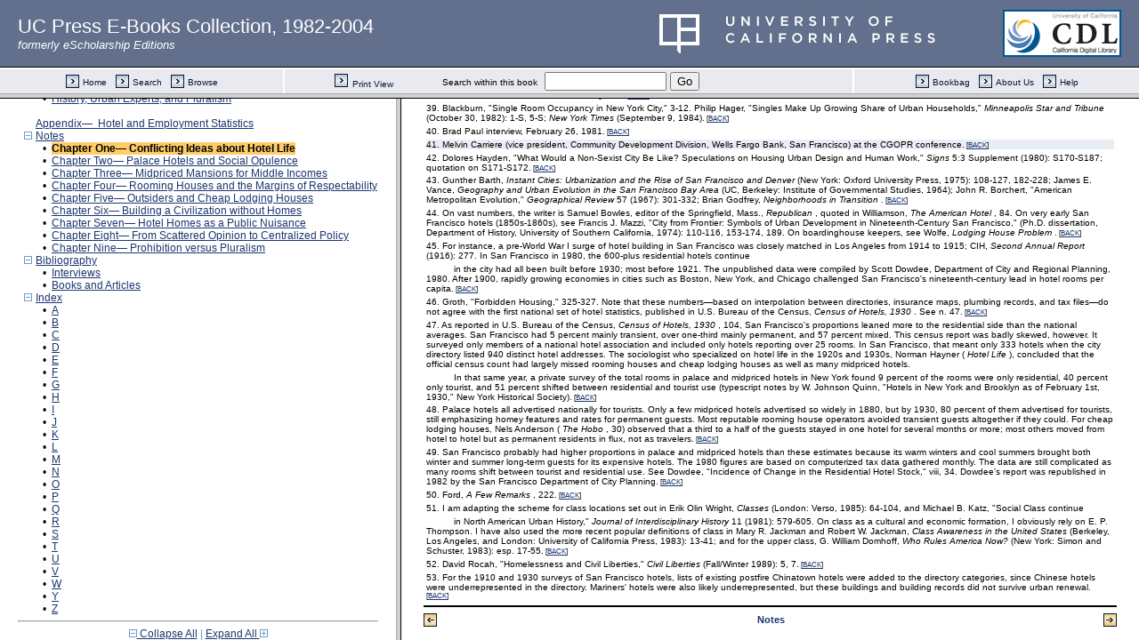

--- FILE ---
content_type: text/html;charset=UTF-8
request_url: https://publishing.cdlib.org/ucpressebooks/view?docId=ft6j49p0wf&chunk.id=nsd0e1424&toc.id=endnotes&toc.depth=100&brand=ucpress&anchor.id=d0e1771
body_size: 1693
content:

<!DOCTYPE html
  PUBLIC "-//W3C//DTD XHTML 1.0 Frameset//EN" "http://www.w3.org/TR/xhtml1/DTD/xhtml1-frameset.dtd">
<html xmlns="http://www.w3.org/1999/xhtml" xml:lang="en" lang="en"><head><meta http-equiv="Content-Type" content="text/html; charset=UTF-8; charset=UTF-8" /><title>Living Downtown</title><script>
                  (function(i,s,o,g,r,a,m){i['GoogleAnalyticsObject']=r;i[r]=i[r]||function(){
                  (i[r].q=i[r].q||[]).push(arguments)},i[r].l=1*new Date();a=s.createElement(o),
                  m=s.getElementsByTagName(o)[0];a.async=1;a.src=g;m.parentNode.insertBefore(a,m)
                   })(window,document,'script','//www.google-analytics.com/analytics.js','ga');
 
                  ga('create', 'UA-70936315-1', 'auto');
                  ga('send', 'pageview');
               </script></head><frameset rows="105,*"><frame frameborder="1" scrolling="no" title="Navigation Bar" name="bbar" src="https://publishing.cdlib.org/ucpressebooks/view?docId=ft6j49p0wf&amp;doc.view=bbar&amp;chunk.id=nsd0e1424&amp;toc.depth=100&amp;brand=ucpress" /><frameset cols="35%,65%"><frame frameborder="1" title="Table of Contents" name="toc" src="https://publishing.cdlib.org/ucpressebooks/view?docId=ft6j49p0wf&amp;doc.view=toc&amp;chunk.id=nsd0e1424&amp;toc.depth=100&amp;toc.id=endnotes&amp;brand=ucpress#X" /><frame frameborder="1" title="Content" name="content" src="https://publishing.cdlib.org/ucpressebooks/view?docId=ft6j49p0wf&amp;doc.view=content&amp;chunk.id=nsd0e1424&amp;toc.depth=100&amp;anchor.id=d0e1771&amp;brand=ucpress#X" /></frameset><noframes><body><h1>Sorry, your browser doesn't support frames...</h1></body></noframes></frameset></html>

--- FILE ---
content_type: text/html;charset=UTF-8
request_url: https://publishing.cdlib.org/ucpressebooks/view?docId=ft6j49p0wf&doc.view=toc&chunk.id=nsd0e1424&toc.depth=100&toc.id=endnotes&brand=ucpress
body_size: 72965
content:

<!DOCTYPE html
  PUBLIC "-//W3C//DTD XHTML 1.0 Transitional//EN" "http://www.w3.org/TR/xhtml1/DTD/xhtml1-transitional.dtd">
<html xmlns="http://www.w3.org/1999/xhtml" xml:lang="en" lang="en"><head><meta http-equiv="Content-Type" content="text/html; charset=UTF-8; charset=UTF-8" /><title>Living Downtown</title><link href="css/eschol/escholarship-combined.css" rel="stylesheet" type="text/css" /></head><body><div class="toc"><table xmlns:xtf="http://cdlib.org/xtf"><tr><td height="25"><b><a class="booktitle" href="https://publishing.cdlib.org/ucpressebooks/view?docId=ft6j49p0wf;brand=ucpress" target="_top">Living Downtown</a></b></td></tr></table><hr xmlns:xtf="http://cdlib.org/xtf" /><table xmlns:xtf="http://cdlib.org/xtf" border="0" cellpadding="0" cellspacing="0" width="820"><tr><td width="1"> </td><td width="15"> </td><td align="left" valign="top" width="700"><a href="https://publishing.cdlib.org/ucpressebooks/view?docId=ft6j49p0wf&amp;chunk.id=d0e27&amp;toc.depth=100&amp;toc.id=&amp;brand=ucpress" target="_top">Preface</a></td></tr></table><table xmlns:xtf="http://cdlib.org/xtf" border="0" cellpadding="0" cellspacing="0" width="820"><tr><td width="1"> </td><td width="15"> </td><td align="left" valign="top" width="700"><a href="https://publishing.cdlib.org/ucpressebooks/view?docId=ft6j49p0wf&amp;chunk.id=d0e59&amp;toc.depth=100&amp;toc.id=&amp;brand=ucpress" target="_top">Acknowledgments</a></td></tr></table><table xmlns:xtf="http://cdlib.org/xtf" border="0" cellpadding="0" cellspacing="0" width="820"><tr><td width="1"> </td><td width="15" align="center"><a href="https://publishing.cdlib.org/ucpressebooks/view?docId=ft6j49p0wf&amp;chunk.id=nsd0e1424&amp;toc.id=&amp;brand=ucpress" target="_top"><img src="https://publishing.cdlib.org/ucpressebooks/icons/eschol/i_colpse.gif" border="0" alt="collapse section" /></a></td><td align="left" valign="top" width="700"><a href="https://publishing.cdlib.org/ucpressebooks/view?docId=ft6j49p0wf&amp;chunk.id=d0e84&amp;toc.depth=100&amp;toc.id=d0e84&amp;brand=ucpress" target="_top">Illustration Credits</a></td></tr></table><table xmlns:xtf="http://cdlib.org/xtf" border="0" cellpadding="0" cellspacing="0" width="820"><tr><td width="20"> </td><td width="15" align="center">•</td><td align="left" valign="top" width="700"><a href="https://publishing.cdlib.org/ucpressebooks/view?docId=ft6j49p0wf&amp;chunk.id=d0e87&amp;toc.depth=100&amp;toc.id=d0e84&amp;brand=ucpress" target="_top">Abbreviations</a></td></tr></table><br xmlns:xtf="http://cdlib.org/xtf" /><table xmlns:xtf="http://cdlib.org/xtf" border="0" cellpadding="0" cellspacing="0" width="820"><tr><td width="1"> </td><td width="15" align="center"><a href="https://publishing.cdlib.org/ucpressebooks/view?docId=ft6j49p0wf&amp;chunk.id=nsd0e1424&amp;toc.id=&amp;brand=ucpress" target="_top"><img src="https://publishing.cdlib.org/ucpressebooks/icons/eschol/i_colpse.gif" border="0" alt="collapse section" /></a></td><td align="left" valign="top" width="700"><a href="https://publishing.cdlib.org/ucpressebooks/view?docId=ft6j49p0wf&amp;chunk.id=d0e1424&amp;toc.depth=100&amp;toc.id=d0e1424&amp;brand=ucpress" target="_top">Chapter One—  Conflicting Ideas about Hotel Life</a></td></tr></table><table xmlns:xtf="http://cdlib.org/xtf" border="0" cellpadding="0" cellspacing="0" width="820"><tr><td width="20"> </td><td width="15" align="center"><a href="https://publishing.cdlib.org/ucpressebooks/view?docId=ft6j49p0wf&amp;chunk.id=nsd0e1424&amp;toc.id=d0e1424&amp;brand=ucpress" target="_top"><img src="https://publishing.cdlib.org/ucpressebooks/icons/eschol/i_colpse.gif" border="0" alt="collapse section" /></a></td><td align="left" valign="top" width="700"><a href="https://publishing.cdlib.org/ucpressebooks/view?docId=ft6j49p0wf&amp;chunk.id=d0e1443&amp;toc.depth=100&amp;toc.id=d0e1443&amp;brand=ucpress" target="_top">Hotel Homes and Cosmopolitan Diversity</a></td></tr></table><table xmlns:xtf="http://cdlib.org/xtf" border="0" cellpadding="0" cellspacing="0" width="820"><tr><td width="40"> </td><td width="15" align="center">•</td><td align="left" valign="top" width="700"><a href="https://publishing.cdlib.org/ucpressebooks/view?docId=ft6j49p0wf&amp;chunk.id=d0e1448&amp;toc.depth=100&amp;toc.id=d0e1443&amp;brand=ucpress" target="_top">Defining the Wide Range of Hotel Life</a></td></tr></table><table xmlns:xtf="http://cdlib.org/xtf" border="0" cellpadding="0" cellspacing="0" width="820"><tr><td width="40"> </td><td width="15" align="center">•</td><td align="left" valign="top" width="700"><a href="https://publishing.cdlib.org/ucpressebooks/view?docId=ft6j49p0wf&amp;chunk.id=d0e1564&amp;toc.depth=100&amp;toc.id=d0e1443&amp;brand=ucpress" target="_top">Cultural Challenges of Hotel Life</a></td></tr></table><table xmlns:xtf="http://cdlib.org/xtf" border="0" cellpadding="0" cellspacing="0" width="820"><tr><td width="20"> </td><td width="15" align="center"><a href="https://publishing.cdlib.org/ucpressebooks/view?docId=ft6j49p0wf&amp;chunk.id=nsd0e1424&amp;toc.id=d0e1424&amp;brand=ucpress" target="_top"><img src="https://publishing.cdlib.org/ucpressebooks/icons/eschol/i_colpse.gif" border="0" alt="collapse section" /></a></td><td align="left" valign="top" width="700"><a href="https://publishing.cdlib.org/ucpressebooks/view?docId=ft6j49p0wf&amp;chunk.id=d0e1596&amp;toc.depth=100&amp;toc.id=d0e1596&amp;brand=ucpress" target="_top">Barriers to Understanding Hotel Living</a></td></tr></table><table xmlns:xtf="http://cdlib.org/xtf" border="0" cellpadding="0" cellspacing="0" width="820"><tr><td width="40"> </td><td width="15" align="center">•</td><td align="left" valign="top" width="700"><a href="https://publishing.cdlib.org/ucpressebooks/view?docId=ft6j49p0wf&amp;chunk.id=d0e1613&amp;toc.depth=100&amp;toc.id=d0e1596&amp;brand=ucpress" target="_top">The SRO Crisis as a Subset of Today's Hotel Life</a></td></tr></table><table xmlns:xtf="http://cdlib.org/xtf" border="0" cellpadding="0" cellspacing="0" width="820"><tr><td width="40"> </td><td width="15" align="center">•</td><td align="left" valign="top" width="700"><a href="https://publishing.cdlib.org/ucpressebooks/view?docId=ft6j49p0wf&amp;chunk.id=d0e1692&amp;toc.depth=100&amp;toc.id=d0e1596&amp;brand=ucpress" target="_top">Cultural Invisibility</a></td></tr></table><table xmlns:xtf="http://cdlib.org/xtf" border="0" cellpadding="0" cellspacing="0" width="820"><tr><td width="20"> </td><td width="15" align="center"><a href="https://publishing.cdlib.org/ucpressebooks/view?docId=ft6j49p0wf&amp;chunk.id=nsd0e1424&amp;toc.id=d0e1424&amp;brand=ucpress" target="_top"><img src="https://publishing.cdlib.org/ucpressebooks/icons/eschol/i_colpse.gif" border="0" alt="collapse section" /></a></td><td align="left" valign="top" width="700"><a href="https://publishing.cdlib.org/ucpressebooks/view?docId=ft6j49p0wf&amp;chunk.id=d0e1785&amp;toc.depth=100&amp;toc.id=d0e1785&amp;brand=ucpress" target="_top">San Francisco's Hotels as Exemplars</a></td></tr></table><table xmlns:xtf="http://cdlib.org/xtf" border="0" cellpadding="0" cellspacing="0" width="820"><tr><td width="40"> </td><td width="15" align="center">•</td><td align="left" valign="top" width="700"><a href="https://publishing.cdlib.org/ucpressebooks/view?docId=ft6j49p0wf&amp;chunk.id=d0e1803&amp;toc.depth=100&amp;toc.id=d0e1785&amp;brand=ucpress" target="_top">A Case Study City</a></td></tr></table><table xmlns:xtf="http://cdlib.org/xtf" border="0" cellpadding="0" cellspacing="0" width="820"><tr><td width="40"> </td><td width="15" align="center">•</td><td align="left" valign="top" width="700"><a href="https://publishing.cdlib.org/ucpressebooks/view?docId=ft6j49p0wf&amp;chunk.id=d0e1845&amp;toc.depth=100&amp;toc.id=d0e1785&amp;brand=ucpress" target="_top">Hotel Ranks, Social Class, and the Plan of the Book</a></td></tr></table><table xmlns:xtf="http://cdlib.org/xtf" border="0" cellpadding="0" cellspacing="0" width="820"><tr><td width="1"> </td><td width="15" align="center"><a href="https://publishing.cdlib.org/ucpressebooks/view?docId=ft6j49p0wf&amp;chunk.id=nsd0e1424&amp;toc.id=&amp;brand=ucpress" target="_top"><img src="https://publishing.cdlib.org/ucpressebooks/icons/eschol/i_colpse.gif" border="0" alt="collapse section" /></a></td><td align="left" valign="top" width="700"><a href="https://publishing.cdlib.org/ucpressebooks/view?docId=ft6j49p0wf&amp;chunk.id=d0e1945&amp;toc.depth=100&amp;toc.id=d0e1945&amp;brand=ucpress" target="_top">Chapter Two—  Palace Hotels and Social Opulence</a></td></tr></table><table xmlns:xtf="http://cdlib.org/xtf" border="0" cellpadding="0" cellspacing="0" width="820"><tr><td width="20"> </td><td width="15" align="center"><a href="https://publishing.cdlib.org/ucpressebooks/view?docId=ft6j49p0wf&amp;chunk.id=nsd0e1424&amp;toc.id=d0e1945&amp;brand=ucpress" target="_top"><img src="https://publishing.cdlib.org/ucpressebooks/icons/eschol/i_colpse.gif" border="0" alt="collapse section" /></a></td><td align="left" valign="top" width="700"><a href="https://publishing.cdlib.org/ucpressebooks/view?docId=ft6j49p0wf&amp;chunk.id=d0e1958&amp;toc.depth=100&amp;toc.id=d0e1958&amp;brand=ucpress" target="_top">Personal Ease and Instant Social Position</a></td></tr></table><table xmlns:xtf="http://cdlib.org/xtf" border="0" cellpadding="0" cellspacing="0" width="820"><tr><td width="40"> </td><td width="15" align="center">•</td><td align="left" valign="top" width="700"><a href="https://publishing.cdlib.org/ucpressebooks/view?docId=ft6j49p0wf&amp;chunk.id=d0e1982&amp;toc.depth=100&amp;toc.id=d0e1958&amp;brand=ucpress" target="_top">Convenient Luxury</a></td></tr></table><table xmlns:xtf="http://cdlib.org/xtf" border="0" cellpadding="0" cellspacing="0" width="820"><tr><td width="40"> </td><td width="15" align="center">•</td><td align="left" valign="top" width="700"><a href="https://publishing.cdlib.org/ucpressebooks/view?docId=ft6j49p0wf&amp;chunk.id=d0e2074&amp;toc.depth=100&amp;toc.id=d0e1958&amp;brand=ucpress" target="_top">Wealthy Hotel Dwellers</a></td></tr></table><table xmlns:xtf="http://cdlib.org/xtf" border="0" cellpadding="0" cellspacing="0" width="820"><tr><td width="40"> </td><td width="15" align="center">•</td><td align="left" valign="top" width="700"><a href="https://publishing.cdlib.org/ucpressebooks/view?docId=ft6j49p0wf&amp;chunk.id=d0e2127&amp;toc.depth=100&amp;toc.id=d0e1958&amp;brand=ucpress" target="_top">Hotel Children</a></td></tr></table><table xmlns:xtf="http://cdlib.org/xtf" border="0" cellpadding="0" cellspacing="0" width="820"><tr><td width="20"> </td><td width="15" align="center"><a href="https://publishing.cdlib.org/ucpressebooks/view?docId=ft6j49p0wf&amp;chunk.id=nsd0e1424&amp;toc.id=d0e1945&amp;brand=ucpress" target="_top"><img src="https://publishing.cdlib.org/ucpressebooks/icons/eschol/i_colpse.gif" border="0" alt="collapse section" /></a></td><td align="left" valign="top" width="700"><a href="https://publishing.cdlib.org/ucpressebooks/view?docId=ft6j49p0wf&amp;chunk.id=d0e2172&amp;toc.depth=100&amp;toc.id=d0e2172&amp;brand=ucpress" target="_top">Incubators for a Mobile High Society</a></td></tr></table><table xmlns:xtf="http://cdlib.org/xtf" border="0" cellpadding="0" cellspacing="0" width="820"><tr><td width="40"> </td><td width="15" align="center">•</td><td align="left" valign="top" width="700"><a href="https://publishing.cdlib.org/ucpressebooks/view?docId=ft6j49p0wf&amp;chunk.id=d0e2180&amp;toc.depth=100&amp;toc.id=d0e2172&amp;brand=ucpress" target="_top">Early Developments:  The First-Class Hotel</a></td></tr></table><table xmlns:xtf="http://cdlib.org/xtf" border="0" cellpadding="0" cellspacing="0" width="820"><tr><td width="40"> </td><td width="15" align="center">•</td><td align="left" valign="top" width="700"><a href="https://publishing.cdlib.org/ucpressebooks/view?docId=ft6j49p0wf&amp;chunk.id=d0e2227&amp;toc.depth=100&amp;toc.id=d0e2172&amp;brand=ucpress" target="_top">Palace Hotels</a></td></tr></table><table xmlns:xtf="http://cdlib.org/xtf" border="0" cellpadding="0" cellspacing="0" width="820"><tr><td width="40"> </td><td width="15" align="center">•</td><td align="left" valign="top" width="700"><a href="https://publishing.cdlib.org/ucpressebooks/view?docId=ft6j49p0wf&amp;chunk.id=d0e2332&amp;toc.depth=100&amp;toc.id=d0e2172&amp;brand=ucpress" target="_top">Cycles of Life at Palace Hotels</a></td></tr></table><table xmlns:xtf="http://cdlib.org/xtf" border="0" cellpadding="0" cellspacing="0" width="820"><tr><td width="40"> </td><td width="15" align="center">•</td><td align="left" valign="top" width="700"><a href="https://publishing.cdlib.org/ucpressebooks/view?docId=ft6j49p0wf&amp;chunk.id=d0e2438&amp;toc.depth=100&amp;toc.id=d0e2172&amp;brand=ucpress" target="_top">Apartment Alternatives</a></td></tr></table><table xmlns:xtf="http://cdlib.org/xtf" border="0" cellpadding="0" cellspacing="0" width="820"><tr><td width="20"> </td><td width="15" align="center">•</td><td align="left" valign="top" width="700"><a href="https://publishing.cdlib.org/ucpressebooks/view?docId=ft6j49p0wf&amp;chunk.id=d0e2472&amp;toc.depth=100&amp;toc.id=d0e1945&amp;brand=ucpress" target="_top">Conversion Experiences for the New City</a></td></tr></table><table xmlns:xtf="http://cdlib.org/xtf" border="0" cellpadding="0" cellspacing="0" width="820"><tr><td width="1"> </td><td width="15" align="center"><a href="https://publishing.cdlib.org/ucpressebooks/view?docId=ft6j49p0wf&amp;chunk.id=nsd0e1424&amp;toc.id=&amp;brand=ucpress" target="_top"><img src="https://publishing.cdlib.org/ucpressebooks/icons/eschol/i_colpse.gif" border="0" alt="collapse section" /></a></td><td align="left" valign="top" width="700"><a href="https://publishing.cdlib.org/ucpressebooks/view?docId=ft6j49p0wf&amp;chunk.id=d0e2515&amp;toc.depth=100&amp;toc.id=d0e2515&amp;brand=ucpress" target="_top">Chapter Three—  Midpriced Mansions for Middle Incomes</a></td></tr></table><table xmlns:xtf="http://cdlib.org/xtf" border="0" cellpadding="0" cellspacing="0" width="820"><tr><td width="20"> </td><td width="15" align="center"><a href="https://publishing.cdlib.org/ucpressebooks/view?docId=ft6j49p0wf&amp;chunk.id=nsd0e1424&amp;toc.id=d0e2515&amp;brand=ucpress" target="_top"><img src="https://publishing.cdlib.org/ucpressebooks/icons/eschol/i_colpse.gif" border="0" alt="collapse section" /></a></td><td align="left" valign="top" width="700"><a href="https://publishing.cdlib.org/ucpressebooks/view?docId=ft6j49p0wf&amp;chunk.id=d0e2525&amp;toc.depth=100&amp;toc.id=d0e2525&amp;brand=ucpress" target="_top">Convenience for Movable Lives</a></td></tr></table><table xmlns:xtf="http://cdlib.org/xtf" border="0" cellpadding="0" cellspacing="0" width="820"><tr><td width="40"> </td><td width="15" align="center">•</td><td align="left" valign="top" width="700"><a href="https://publishing.cdlib.org/ucpressebooks/view?docId=ft6j49p0wf&amp;chunk.id=d0e2541&amp;toc.depth=100&amp;toc.id=d0e2525&amp;brand=ucpress" target="_top">Immediate Places for New Job Holders</a></td></tr></table><table xmlns:xtf="http://cdlib.org/xtf" border="0" cellpadding="0" cellspacing="0" width="820"><tr><td width="40"> </td><td width="15" align="center">•</td><td align="left" valign="top" width="700"><a href="https://publishing.cdlib.org/ucpressebooks/view?docId=ft6j49p0wf&amp;chunk.id=d0e2598&amp;toc.depth=100&amp;toc.id=d0e2525&amp;brand=ucpress" target="_top">Assists for Politicians and Young Couples</a></td></tr></table><table xmlns:xtf="http://cdlib.org/xtf" border="0" cellpadding="0" cellspacing="0" width="820"><tr><td width="40"> </td><td width="15" align="center">•</td><td align="left" valign="top" width="700"><a href="https://publishing.cdlib.org/ucpressebooks/view?docId=ft6j49p0wf&amp;chunk.id=d0e2649&amp;toc.depth=100&amp;toc.id=d0e2525&amp;brand=ucpress" target="_top">New Household Roles for Women</a></td></tr></table><table xmlns:xtf="http://cdlib.org/xtf" border="0" cellpadding="0" cellspacing="0" width="820"><tr><td width="40"> </td><td width="15" align="center">•</td><td align="left" valign="top" width="700"><a href="https://publishing.cdlib.org/ucpressebooks/view?docId=ft6j49p0wf&amp;chunk.id=d0e2672&amp;toc.depth=100&amp;toc.id=d0e2525&amp;brand=ucpress" target="_top">Self-preserving Associations</a></td></tr></table><table xmlns:xtf="http://cdlib.org/xtf" border="0" cellpadding="0" cellspacing="0" width="820"><tr><td width="20"> </td><td width="15" align="center"><a href="https://publishing.cdlib.org/ucpressebooks/view?docId=ft6j49p0wf&amp;chunk.id=nsd0e1424&amp;toc.id=d0e2515&amp;brand=ucpress" target="_top"><img src="https://publishing.cdlib.org/ucpressebooks/icons/eschol/i_colpse.gif" border="0" alt="collapse section" /></a></td><td align="left" valign="top" width="700"><a href="https://publishing.cdlib.org/ucpressebooks/view?docId=ft6j49p0wf&amp;chunk.id=d0e2758&amp;toc.depth=100&amp;toc.id=d0e2758&amp;brand=ucpress" target="_top">Mansions for Rent</a></td></tr></table><table xmlns:xtf="http://cdlib.org/xtf" border="0" cellpadding="0" cellspacing="0" width="820"><tr><td width="40"> </td><td width="15" align="center">•</td><td align="left" valign="top" width="700"><a href="https://publishing.cdlib.org/ucpressebooks/view?docId=ft6j49p0wf&amp;chunk.id=d0e2763&amp;toc.depth=100&amp;toc.id=d0e2758&amp;brand=ucpress" target="_top">The Classic Midpriced Hotel</a></td></tr></table><table xmlns:xtf="http://cdlib.org/xtf" border="0" cellpadding="0" cellspacing="0" width="820"><tr><td width="40"> </td><td width="15" align="center">•</td><td align="left" valign="top" width="700"><a href="https://publishing.cdlib.org/ucpressebooks/view?docId=ft6j49p0wf&amp;chunk.id=d0e2935&amp;toc.depth=100&amp;toc.id=d0e2758&amp;brand=ucpress" target="_top">Links to the Tourist's and Shopper's Downtown</a></td></tr></table><table xmlns:xtf="http://cdlib.org/xtf" border="0" cellpadding="0" cellspacing="0" width="820"><tr><td width="20"> </td><td width="15" align="center"><a href="https://publishing.cdlib.org/ucpressebooks/view?docId=ft6j49p0wf&amp;chunk.id=nsd0e1424&amp;toc.id=d0e2515&amp;brand=ucpress" target="_top"><img src="https://publishing.cdlib.org/ucpressebooks/icons/eschol/i_colpse.gif" border="0" alt="collapse section" /></a></td><td align="left" valign="top" width="700"><a href="https://publishing.cdlib.org/ucpressebooks/view?docId=ft6j49p0wf&amp;chunk.id=d0e2963&amp;toc.depth=100&amp;toc.id=d0e2963&amp;brand=ucpress" target="_top">Alternative Quarters</a></td></tr></table><table xmlns:xtf="http://cdlib.org/xtf" border="0" cellpadding="0" cellspacing="0" width="820"><tr><td width="40"> </td><td width="15" align="center">•</td><td align="left" valign="top" width="700"><a href="https://publishing.cdlib.org/ucpressebooks/view?docId=ft6j49p0wf&amp;chunk.id=d0e2971&amp;toc.depth=100&amp;toc.id=d0e2963&amp;brand=ucpress" target="_top">Variations of the Midpriced Hotel</a></td></tr></table><table xmlns:xtf="http://cdlib.org/xtf" border="0" cellpadding="0" cellspacing="0" width="820"><tr><td width="40"> </td><td width="15" align="center">•</td><td align="left" valign="top" width="700"><a href="https://publishing.cdlib.org/ucpressebooks/view?docId=ft6j49p0wf&amp;chunk.id=d0e3058&amp;toc.depth=100&amp;toc.id=d0e2963&amp;brand=ucpress" target="_top">Residence Clubs</a></td></tr></table><table xmlns:xtf="http://cdlib.org/xtf" border="0" cellpadding="0" cellspacing="0" width="820"><tr><td width="40"> </td><td width="15" align="center">•</td><td align="left" valign="top" width="700"><a href="https://publishing.cdlib.org/ucpressebooks/view?docId=ft6j49p0wf&amp;chunk.id=d0e3094&amp;toc.depth=100&amp;toc.id=d0e2963&amp;brand=ucpress" target="_top">Apartment Hotels and Efficiency Units</a></td></tr></table><table xmlns:xtf="http://cdlib.org/xtf" border="0" cellpadding="0" cellspacing="0" width="820"><tr><td width="20"> </td><td width="15" align="center">•</td><td align="left" valign="top" width="700"><a href="https://publishing.cdlib.org/ucpressebooks/view?docId=ft6j49p0wf&amp;chunk.id=d0e3143&amp;toc.depth=100&amp;toc.id=d0e2515&amp;brand=ucpress" target="_top">Room for Exceptions</a></td></tr></table><table xmlns:xtf="http://cdlib.org/xtf" border="0" cellpadding="0" cellspacing="0" width="820"><tr><td width="1"> </td><td width="15" align="center"><a href="https://publishing.cdlib.org/ucpressebooks/view?docId=ft6j49p0wf&amp;chunk.id=nsd0e1424&amp;toc.id=&amp;brand=ucpress" target="_top"><img src="https://publishing.cdlib.org/ucpressebooks/icons/eschol/i_colpse.gif" border="0" alt="collapse section" /></a></td><td align="left" valign="top" width="700"><a href="https://publishing.cdlib.org/ucpressebooks/view?docId=ft6j49p0wf&amp;chunk.id=d0e3256&amp;toc.depth=100&amp;toc.id=d0e3256&amp;brand=ucpress" target="_top">Chapter Four—  Rooming Houses and the Margins of Respectability</a></td></tr></table><table xmlns:xtf="http://cdlib.org/xtf" border="0" cellpadding="0" cellspacing="0" width="820"><tr><td width="20"> </td><td width="15" align="center"><a href="https://publishing.cdlib.org/ucpressebooks/view?docId=ft6j49p0wf&amp;chunk.id=nsd0e1424&amp;toc.id=d0e3256&amp;brand=ucpress" target="_top"><img src="https://publishing.cdlib.org/ucpressebooks/icons/eschol/i_colpse.gif" border="0" alt="collapse section" /></a></td><td align="left" valign="top" width="700"><a href="https://publishing.cdlib.org/ucpressebooks/view?docId=ft6j49p0wf&amp;chunk.id=d0e3292&amp;toc.depth=100&amp;toc.id=d0e3292&amp;brand=ucpress" target="_top">Plain Rooms</a></td></tr></table><table xmlns:xtf="http://cdlib.org/xtf" border="0" cellpadding="0" cellspacing="0" width="820"><tr><td width="40"> </td><td width="15" align="center">•</td><td align="left" valign="top" width="700"><a href="https://publishing.cdlib.org/ucpressebooks/view?docId=ft6j49p0wf&amp;chunk.id=d0e3310&amp;toc.depth=100&amp;toc.id=d0e3292&amp;brand=ucpress" target="_top">Former-house Rooming Houses</a></td></tr></table><table xmlns:xtf="http://cdlib.org/xtf" border="0" cellpadding="0" cellspacing="0" width="820"><tr><td width="40"> </td><td width="15" align="center">•</td><td align="left" valign="top" width="700"><a href="https://publishing.cdlib.org/ucpressebooks/view?docId=ft6j49p0wf&amp;chunk.id=d0e3432&amp;toc.depth=100&amp;toc.id=d0e3292&amp;brand=ucpress" target="_top">Buildings Purposely Constructed as Rooming Houses</a></td></tr></table><table xmlns:xtf="http://cdlib.org/xtf" border="0" cellpadding="0" cellspacing="0" width="820"><tr><td width="40"> </td><td width="15" align="center">•</td><td align="left" valign="top" width="700"><a href="https://publishing.cdlib.org/ucpressebooks/view?docId=ft6j49p0wf&amp;chunk.id=d0e3566&amp;toc.depth=100&amp;toc.id=d0e3292&amp;brand=ucpress" target="_top">YMCAs and other Organization Boardinghouses</a></td></tr></table><table xmlns:xtf="http://cdlib.org/xtf" border="0" cellpadding="0" cellspacing="0" width="820"><tr><td width="20"> </td><td width="15" align="center">•</td><td align="left" valign="top" width="700"><a href="https://publishing.cdlib.org/ucpressebooks/view?docId=ft6j49p0wf&amp;chunk.id=d0e3604&amp;toc.depth=100&amp;toc.id=d0e3256&amp;brand=ucpress" target="_top">Economic Limbo</a></td></tr></table><table xmlns:xtf="http://cdlib.org/xtf" border="0" cellpadding="0" cellspacing="0" width="820"><tr><td width="20"> </td><td width="15" align="center"><a href="https://publishing.cdlib.org/ucpressebooks/view?docId=ft6j49p0wf&amp;chunk.id=nsd0e1424&amp;toc.id=d0e3256&amp;brand=ucpress" target="_top"><img src="https://publishing.cdlib.org/ucpressebooks/icons/eschol/i_colpse.gif" border="0" alt="collapse section" /></a></td><td align="left" valign="top" width="700"><a href="https://publishing.cdlib.org/ucpressebooks/view?docId=ft6j49p0wf&amp;chunk.id=d0e3720&amp;toc.depth=100&amp;toc.id=d0e3720&amp;brand=ucpress" target="_top">Rooming House Districts:  Diversity and Mixture</a></td></tr></table><table xmlns:xtf="http://cdlib.org/xtf" border="0" cellpadding="0" cellspacing="0" width="820"><tr><td width="40"> </td><td width="15" align="center">•</td><td align="left" valign="top" width="700"><a href="https://publishing.cdlib.org/ucpressebooks/view?docId=ft6j49p0wf&amp;chunk.id=d0e3727&amp;toc.depth=100&amp;toc.id=d0e3720&amp;brand=ucpress" target="_top">The Mixtures of Rooming House Streets</a></td></tr></table><table xmlns:xtf="http://cdlib.org/xtf" border="0" cellpadding="0" cellspacing="0" width="820"><tr><td width="40"> </td><td width="15" align="center">•</td><td align="left" valign="top" width="700"><a href="https://publishing.cdlib.org/ucpressebooks/view?docId=ft6j49p0wf&amp;chunk.id=d0e3845&amp;toc.depth=100&amp;toc.id=d0e3720&amp;brand=ucpress" target="_top">Simple Food</a></td></tr></table><table xmlns:xtf="http://cdlib.org/xtf" border="0" cellpadding="0" cellspacing="0" width="820"><tr><td width="40"> </td><td width="15" align="center">•</td><td align="left" valign="top" width="700"><a href="https://publishing.cdlib.org/ucpressebooks/view?docId=ft6j49p0wf&amp;chunk.id=d0e3935&amp;toc.depth=100&amp;toc.id=d0e3720&amp;brand=ucpress" target="_top">Beyond the Edge of Propriety</a></td></tr></table><table xmlns:xtf="http://cdlib.org/xtf" border="0" cellpadding="0" cellspacing="0" width="820"><tr><td width="20"> </td><td width="15" align="center"><a href="https://publishing.cdlib.org/ucpressebooks/view?docId=ft6j49p0wf&amp;chunk.id=nsd0e1424&amp;toc.id=d0e3256&amp;brand=ucpress" target="_top"><img src="https://publishing.cdlib.org/ucpressebooks/icons/eschol/i_colpse.gif" border="0" alt="collapse section" /></a></td><td align="left" valign="top" width="700"><a href="https://publishing.cdlib.org/ucpressebooks/view?docId=ft6j49p0wf&amp;chunk.id=d0e3964&amp;toc.depth=100&amp;toc.id=d0e3964&amp;brand=ucpress" target="_top">Downtown Alternatives to Rooming Houses</a></td></tr></table><table xmlns:xtf="http://cdlib.org/xtf" border="0" cellpadding="0" cellspacing="0" width="820"><tr><td width="40"> </td><td width="15" align="center">•</td><td align="left" valign="top" width="700"><a href="https://publishing.cdlib.org/ucpressebooks/view?docId=ft6j49p0wf&amp;chunk.id=d0e3969&amp;toc.depth=100&amp;toc.id=d0e3964&amp;brand=ucpress" target="_top">Problems of Living with a Downtown Family</a></td></tr></table><table xmlns:xtf="http://cdlib.org/xtf" border="0" cellpadding="0" cellspacing="0" width="820"><tr><td width="40"> </td><td width="15" align="center">•</td><td align="left" valign="top" width="700"><a href="https://publishing.cdlib.org/ucpressebooks/view?docId=ft6j49p0wf&amp;chunk.id=d0e4040&amp;toc.depth=100&amp;toc.id=d0e3964&amp;brand=ucpress" target="_top">Light Housekeeping Rooms</a></td></tr></table><table xmlns:xtf="http://cdlib.org/xtf" border="0" cellpadding="0" cellspacing="0" width="820"><tr><td width="20"> </td><td width="15" align="center">•</td><td align="left" valign="top" width="700"><a href="https://publishing.cdlib.org/ucpressebooks/view?docId=ft6j49p0wf&amp;chunk.id=d0e4087&amp;toc.depth=100&amp;toc.id=d0e3256&amp;brand=ucpress" target="_top">Scattered Homes versus Material Correctness</a></td></tr></table><table xmlns:xtf="http://cdlib.org/xtf" border="0" cellpadding="0" cellspacing="0" width="820"><tr><td width="1"> </td><td width="15" align="center"><a href="https://publishing.cdlib.org/ucpressebooks/view?docId=ft6j49p0wf&amp;chunk.id=nsd0e1424&amp;toc.id=&amp;brand=ucpress" target="_top"><img src="https://publishing.cdlib.org/ucpressebooks/icons/eschol/i_colpse.gif" border="0" alt="collapse section" /></a></td><td align="left" valign="top" width="700"><a href="https://publishing.cdlib.org/ucpressebooks/view?docId=ft6j49p0wf&amp;chunk.id=d0e4165&amp;toc.depth=100&amp;toc.id=d0e4165&amp;brand=ucpress" target="_top">Chapter Five—  Outsiders and Cheap Lodging Houses</a></td></tr></table><table xmlns:xtf="http://cdlib.org/xtf" border="0" cellpadding="0" cellspacing="0" width="820"><tr><td width="20"> </td><td width="15" align="center">•</td><td align="left" valign="top" width="700"><a href="https://publishing.cdlib.org/ucpressebooks/view?docId=ft6j49p0wf&amp;chunk.id=d0e4201&amp;toc.depth=100&amp;toc.id=d0e4165&amp;brand=ucpress" target="_top">Essential Outcasts</a></td></tr></table><table xmlns:xtf="http://cdlib.org/xtf" border="0" cellpadding="0" cellspacing="0" width="820"><tr><td width="20"> </td><td width="15" align="center"><a href="https://publishing.cdlib.org/ucpressebooks/view?docId=ft6j49p0wf&amp;chunk.id=nsd0e1424&amp;toc.id=d0e4165&amp;brand=ucpress" target="_top"><img src="https://publishing.cdlib.org/ucpressebooks/icons/eschol/i_colpse.gif" border="0" alt="collapse section" /></a></td><td align="left" valign="top" width="700"><a href="https://publishing.cdlib.org/ucpressebooks/view?docId=ft6j49p0wf&amp;chunk.id=d0e4364&amp;toc.depth=100&amp;toc.id=d0e4364&amp;brand=ucpress" target="_top">No-Family Houses</a></td></tr></table><table xmlns:xtf="http://cdlib.org/xtf" border="0" cellpadding="0" cellspacing="0" width="820"><tr><td width="40"> </td><td width="15" align="center">•</td><td align="left" valign="top" width="700"><a href="https://publishing.cdlib.org/ucpressebooks/view?docId=ft6j49p0wf&amp;chunk.id=d0e4382&amp;toc.depth=100&amp;toc.id=d0e4364&amp;brand=ucpress" target="_top">Rooms, Cubicles, Wards, and Flops</a></td></tr></table><table xmlns:xtf="http://cdlib.org/xtf" border="0" cellpadding="0" cellspacing="0" width="820"><tr><td width="40"> </td><td width="15" align="center">•</td><td align="left" valign="top" width="700"><a href="https://publishing.cdlib.org/ucpressebooks/view?docId=ft6j49p0wf&amp;chunk.id=d0e4554&amp;toc.depth=100&amp;toc.id=d0e4364&amp;brand=ucpress" target="_top">Subsidized Missions</a></td></tr></table><table xmlns:xtf="http://cdlib.org/xtf" border="0" cellpadding="0" cellspacing="0" width="820"><tr><td width="20"> </td><td width="15" align="center"><a href="https://publishing.cdlib.org/ucpressebooks/view?docId=ft6j49p0wf&amp;chunk.id=nsd0e1424&amp;toc.id=d0e4165&amp;brand=ucpress" target="_top"><img src="https://publishing.cdlib.org/ucpressebooks/icons/eschol/i_colpse.gif" border="0" alt="collapse section" /></a></td><td align="left" valign="top" width="700"><a href="https://publishing.cdlib.org/ucpressebooks/view?docId=ft6j49p0wf&amp;chunk.id=d0e4619&amp;toc.depth=100&amp;toc.id=d0e4619&amp;brand=ucpress" target="_top">Zones for Single Laborers:  Skid Row and Chinatown</a></td></tr></table><table xmlns:xtf="http://cdlib.org/xtf" border="0" cellpadding="0" cellspacing="0" width="820"><tr><td width="40"> </td><td width="15" align="center">•</td><td align="left" valign="top" width="700"><a href="https://publishing.cdlib.org/ucpressebooks/view?docId=ft6j49p0wf&amp;chunk.id=d0e4648&amp;toc.depth=100&amp;toc.id=d0e4619&amp;brand=ucpress" target="_top">The Migrant Workers' South of Market</a></td></tr></table><table xmlns:xtf="http://cdlib.org/xtf" border="0" cellpadding="0" cellspacing="0" width="820"><tr><td width="40"> </td><td width="15" align="center">•</td><td align="left" valign="top" width="700"><a href="https://publishing.cdlib.org/ucpressebooks/view?docId=ft6j49p0wf&amp;chunk.id=d0e4724&amp;toc.depth=100&amp;toc.id=d0e4619&amp;brand=ucpress" target="_top">Racial Rooming House Districts:  The Chinatown Example</a></td></tr></table><table xmlns:xtf="http://cdlib.org/xtf" border="0" cellpadding="0" cellspacing="0" width="820"><tr><td width="40"> </td><td width="15" align="center">•</td><td align="left" valign="top" width="700"><a href="https://publishing.cdlib.org/ucpressebooks/view?docId=ft6j49p0wf&amp;chunk.id=d0e4788&amp;toc.depth=100&amp;toc.id=d0e4619&amp;brand=ucpress" target="_top">Rationales for Lodging House Life</a></td></tr></table><table xmlns:xtf="http://cdlib.org/xtf" border="0" cellpadding="0" cellspacing="0" width="820"><tr><td width="20"> </td><td width="15" align="center">•</td><td align="left" valign="top" width="700"><a href="https://publishing.cdlib.org/ucpressebooks/view?docId=ft6j49p0wf&amp;chunk.id=d0e4846&amp;toc.depth=100&amp;toc.id=d0e4165&amp;brand=ucpress" target="_top">Fronts for Embarrassing Economic Realities</a></td></tr></table><table xmlns:xtf="http://cdlib.org/xtf" border="0" cellpadding="0" cellspacing="0" width="820"><tr><td width="1"> </td><td width="15" align="center"><a href="https://publishing.cdlib.org/ucpressebooks/view?docId=ft6j49p0wf&amp;chunk.id=nsd0e1424&amp;toc.id=&amp;brand=ucpress" target="_top"><img src="https://publishing.cdlib.org/ucpressebooks/icons/eschol/i_colpse.gif" border="0" alt="collapse section" /></a></td><td align="left" valign="top" width="700"><a href="https://publishing.cdlib.org/ucpressebooks/view?docId=ft6j49p0wf&amp;chunk.id=d0e4921&amp;toc.depth=100&amp;toc.id=d0e4921&amp;brand=ucpress" target="_top">Chapter Six—  Building a Civilization without Homes</a></td></tr></table><table xmlns:xtf="http://cdlib.org/xtf" border="0" cellpadding="0" cellspacing="0" width="820"><tr><td width="20"> </td><td width="15" align="center"><a href="https://publishing.cdlib.org/ucpressebooks/view?docId=ft6j49p0wf&amp;chunk.id=nsd0e1424&amp;toc.id=d0e4921&amp;brand=ucpress" target="_top"><img src="https://publishing.cdlib.org/ucpressebooks/icons/eschol/i_colpse.gif" border="0" alt="collapse section" /></a></td><td align="left" valign="top" width="700"><a href="https://publishing.cdlib.org/ucpressebooks/view?docId=ft6j49p0wf&amp;chunk.id=d0e4932&amp;toc.depth=100&amp;toc.id=d0e4932&amp;brand=ucpress" target="_top">Owners and Managers</a></td></tr></table><table xmlns:xtf="http://cdlib.org/xtf" border="0" cellpadding="0" cellspacing="0" width="820"><tr><td width="40"> </td><td width="15" align="center">•</td><td align="left" valign="top" width="700"><a href="https://publishing.cdlib.org/ucpressebooks/view?docId=ft6j49p0wf&amp;chunk.id=d0e4942&amp;toc.depth=100&amp;toc.id=d0e4932&amp;brand=ucpress" target="_top">Stratification of Owners</a></td></tr></table><table xmlns:xtf="http://cdlib.org/xtf" border="0" cellpadding="0" cellspacing="0" width="820"><tr><td width="40"> </td><td width="15" align="center">•</td><td align="left" valign="top" width="700"><a href="https://publishing.cdlib.org/ucpressebooks/view?docId=ft6j49p0wf&amp;chunk.id=d0e5077&amp;toc.depth=100&amp;toc.id=d0e4932&amp;brand=ucpress" target="_top">Managers</a></td></tr></table><table xmlns:xtf="http://cdlib.org/xtf" border="0" cellpadding="0" cellspacing="0" width="820"><tr><td width="40"> </td><td width="15" align="center">•</td><td align="left" valign="top" width="700"><a href="https://publishing.cdlib.org/ucpressebooks/view?docId=ft6j49p0wf&amp;chunk.id=d0e5155&amp;toc.depth=100&amp;toc.id=d0e4932&amp;brand=ucpress" target="_top">Cycles of Investment and Construction</a></td></tr></table><table xmlns:xtf="http://cdlib.org/xtf" border="0" cellpadding="0" cellspacing="0" width="820"><tr><td width="20"> </td><td width="15" align="center">•</td><td align="left" valign="top" width="700"><a href="https://publishing.cdlib.org/ucpressebooks/view?docId=ft6j49p0wf&amp;chunk.id=d0e5269&amp;toc.depth=100&amp;toc.id=d0e4921&amp;brand=ucpress" target="_top">Specialization for Single Use</a></td></tr></table><table xmlns:xtf="http://cdlib.org/xtf" border="0" cellpadding="0" cellspacing="0" width="820"><tr><td width="20"> </td><td width="15" align="center">•</td><td align="left" valign="top" width="700"><a href="https://publishing.cdlib.org/ucpressebooks/view?docId=ft6j49p0wf&amp;chunk.id=d0e5411&amp;toc.depth=100&amp;toc.id=d0e4921&amp;brand=ucpress" target="_top">Public Impressions and Residential Opposition</a></td></tr></table><table xmlns:xtf="http://cdlib.org/xtf" border="0" cellpadding="0" cellspacing="0" width="820"><tr><td width="1"> </td><td width="15" align="center"><a href="https://publishing.cdlib.org/ucpressebooks/view?docId=ft6j49p0wf&amp;chunk.id=nsd0e1424&amp;toc.id=&amp;brand=ucpress" target="_top"><img src="https://publishing.cdlib.org/ucpressebooks/icons/eschol/i_colpse.gif" border="0" alt="collapse section" /></a></td><td align="left" valign="top" width="700"><a href="https://publishing.cdlib.org/ucpressebooks/view?docId=ft6j49p0wf&amp;chunk.id=d0e5497&amp;toc.depth=100&amp;toc.id=d0e5497&amp;brand=ucpress" target="_top">Chapter Seven—  Hotel Homes as a Public Nuisance</a></td></tr></table><table xmlns:xtf="http://cdlib.org/xtf" border="0" cellpadding="0" cellspacing="0" width="820"><tr><td width="20"> </td><td width="15" align="center">•</td><td align="left" valign="top" width="700"><a href="https://publishing.cdlib.org/ucpressebooks/view?docId=ft6j49p0wf&amp;chunk.id=d0e5514&amp;toc.depth=100&amp;toc.id=d0e5497&amp;brand=ucpress" target="_top">Hotel Critics and Reform Ranks</a></td></tr></table><table xmlns:xtf="http://cdlib.org/xtf" border="0" cellpadding="0" cellspacing="0" width="820"><tr><td width="20"> </td><td width="15" align="center"><a href="https://publishing.cdlib.org/ucpressebooks/view?docId=ft6j49p0wf&amp;chunk.id=nsd0e1424&amp;toc.id=d0e5497&amp;brand=ucpress" target="_top"><img src="https://publishing.cdlib.org/ucpressebooks/icons/eschol/i_colpse.gif" border="0" alt="collapse section" /></a></td><td align="left" valign="top" width="700"><a href="https://publishing.cdlib.org/ucpressebooks/view?docId=ft6j49p0wf&amp;chunk.id=d0e5630&amp;toc.depth=100&amp;toc.id=d0e5630&amp;brand=ucpress" target="_top">Concerns for the Family</a></td></tr></table><table xmlns:xtf="http://cdlib.org/xtf" border="0" cellpadding="0" cellspacing="0" width="820"><tr><td width="40"> </td><td width="15" align="center">•</td><td align="left" valign="top" width="700"><a href="https://publishing.cdlib.org/ucpressebooks/view?docId=ft6j49p0wf&amp;chunk.id=d0e5637&amp;toc.depth=100&amp;toc.id=d0e5630&amp;brand=ucpress" target="_top">Undermined Domestic Roles and Rituals</a></td></tr></table><table xmlns:xtf="http://cdlib.org/xtf" border="0" cellpadding="0" cellspacing="0" width="820"><tr><td width="40"> </td><td width="15" align="center">•</td><td align="left" valign="top" width="700"><a href="https://publishing.cdlib.org/ucpressebooks/view?docId=ft6j49p0wf&amp;chunk.id=d0e5733&amp;toc.depth=100&amp;toc.id=d0e5630&amp;brand=ucpress" target="_top">Individualism versus Marriage and Child Rearing</a></td></tr></table><table xmlns:xtf="http://cdlib.org/xtf" border="0" cellpadding="0" cellspacing="0" width="820"><tr><td width="40"> </td><td width="15" align="center">•</td><td align="left" valign="top" width="700"><a href="https://publishing.cdlib.org/ucpressebooks/view?docId=ft6j49p0wf&amp;chunk.id=d0e5780&amp;toc.depth=100&amp;toc.id=d0e5630&amp;brand=ucpress" target="_top">Demands for Separation and Low Density</a></td></tr></table><table xmlns:xtf="http://cdlib.org/xtf" border="0" cellpadding="0" cellspacing="0" width="820"><tr><td width="20"> </td><td width="15" align="center"><a href="https://publishing.cdlib.org/ucpressebooks/view?docId=ft6j49p0wf&amp;chunk.id=nsd0e1424&amp;toc.id=d0e5497&amp;brand=ucpress" target="_top"><img src="https://publishing.cdlib.org/ucpressebooks/icons/eschol/i_colpse.gif" border="0" alt="collapse section" /></a></td><td align="left" valign="top" width="700"><a href="https://publishing.cdlib.org/ucpressebooks/view?docId=ft6j49p0wf&amp;chunk.id=d0e5845&amp;toc.depth=100&amp;toc.id=d0e5845&amp;brand=ucpress" target="_top">Hazards for the Individual</a></td></tr></table><table xmlns:xtf="http://cdlib.org/xtf" border="0" cellpadding="0" cellspacing="0" width="820"><tr><td width="40"> </td><td width="15" align="center">•</td><td align="left" valign="top" width="700"><a href="https://publishing.cdlib.org/ucpressebooks/view?docId=ft6j49p0wf&amp;chunk.id=d0e5853&amp;toc.depth=100&amp;toc.id=d0e5845&amp;brand=ucpress" target="_top">Sexual Immorality and Improper Recreation</a></td></tr></table><table xmlns:xtf="http://cdlib.org/xtf" border="0" cellpadding="0" cellspacing="0" width="820"><tr><td width="40"> </td><td width="15" align="center">•</td><td align="left" valign="top" width="700"><a href="https://publishing.cdlib.org/ucpressebooks/view?docId=ft6j49p0wf&amp;chunk.id=d0e5974&amp;toc.depth=100&amp;toc.id=d0e5845&amp;brand=ucpress" target="_top">Pathological Proximities and Isolation</a></td></tr></table><table xmlns:xtf="http://cdlib.org/xtf" border="0" cellpadding="0" cellspacing="0" width="820"><tr><td width="20"> </td><td width="15" align="center"><a href="https://publishing.cdlib.org/ucpressebooks/view?docId=ft6j49p0wf&amp;chunk.id=nsd0e1424&amp;toc.id=d0e5497&amp;brand=ucpress" target="_top"><img src="https://publishing.cdlib.org/ucpressebooks/icons/eschol/i_colpse.gif" border="0" alt="collapse section" /></a></td><td align="left" valign="top" width="700"><a href="https://publishing.cdlib.org/ucpressebooks/view?docId=ft6j49p0wf&amp;chunk.id=d0e6045&amp;toc.depth=100&amp;toc.id=d0e6045&amp;brand=ucpress" target="_top">Threats to Urban Citizenship</a></td></tr></table><table xmlns:xtf="http://cdlib.org/xtf" border="0" cellpadding="0" cellspacing="0" width="820"><tr><td width="40"> </td><td width="15" align="center">•</td><td align="left" valign="top" width="700"><a href="https://publishing.cdlib.org/ucpressebooks/view?docId=ft6j49p0wf&amp;chunk.id=d0e6050&amp;toc.depth=100&amp;toc.id=d0e6045&amp;brand=ucpress" target="_top">Insufficient Materialism</a></td></tr></table><table xmlns:xtf="http://cdlib.org/xtf" border="0" cellpadding="0" cellspacing="0" width="820"><tr><td width="40"> </td><td width="15" align="center">•</td><td align="left" valign="top" width="700"><a href="https://publishing.cdlib.org/ucpressebooks/view?docId=ft6j49p0wf&amp;chunk.id=d0e6127&amp;toc.depth=100&amp;toc.id=d0e6045&amp;brand=ucpress" target="_top">Mobility and Vagrancy</a></td></tr></table><table xmlns:xtf="http://cdlib.org/xtf" border="0" cellpadding="0" cellspacing="0" width="820"><tr><td width="40"> </td><td width="15" align="center">•</td><td align="left" valign="top" width="700"><a href="https://publishing.cdlib.org/ucpressebooks/view?docId=ft6j49p0wf&amp;chunk.id=d0e6208&amp;toc.depth=100&amp;toc.id=d0e6045&amp;brand=ucpress" target="_top">Risks to Urban Real Estate and Biological Health</a></td></tr></table><table xmlns:xtf="http://cdlib.org/xtf" border="0" cellpadding="0" cellspacing="0" width="820"><tr><td width="20"> </td><td width="15" align="center">•</td><td align="left" valign="top" width="700"><a href="https://publishing.cdlib.org/ucpressebooks/view?docId=ft6j49p0wf&amp;chunk.id=d0e6248&amp;toc.depth=100&amp;toc.id=d0e5497&amp;brand=ucpress" target="_top">Hotel Homes as a Public Nuisance</a></td></tr></table><table xmlns:xtf="http://cdlib.org/xtf" border="0" cellpadding="0" cellspacing="0" width="820"><tr><td width="1"> </td><td width="15" align="center"><a href="https://publishing.cdlib.org/ucpressebooks/view?docId=ft6j49p0wf&amp;chunk.id=nsd0e1424&amp;toc.id=&amp;brand=ucpress" target="_top"><img src="https://publishing.cdlib.org/ucpressebooks/icons/eschol/i_colpse.gif" border="0" alt="collapse section" /></a></td><td align="left" valign="top" width="700"><a href="https://publishing.cdlib.org/ucpressebooks/view?docId=ft6j49p0wf&amp;chunk.id=d0e6303&amp;toc.depth=100&amp;toc.id=d0e6303&amp;brand=ucpress" target="_top">Chapter Eight—  From Scattered Opinion to Centralized Policy</a></td></tr></table><table xmlns:xtf="http://cdlib.org/xtf" border="0" cellpadding="0" cellspacing="0" width="820"><tr><td width="20"> </td><td width="15" align="center">•</td><td align="left" valign="top" width="700"><a href="https://publishing.cdlib.org/ucpressebooks/view?docId=ft6j49p0wf&amp;chunk.id=d0e6323&amp;toc.depth=100&amp;toc.id=d0e6303&amp;brand=ucpress" target="_top">Forging Frameworks for Housing Change</a></td></tr></table><table xmlns:xtf="http://cdlib.org/xtf" border="0" cellpadding="0" cellspacing="0" width="820"><tr><td width="20"> </td><td width="15" align="center"><a href="https://publishing.cdlib.org/ucpressebooks/view?docId=ft6j49p0wf&amp;chunk.id=nsd0e1424&amp;toc.id=d0e6303&amp;brand=ucpress" target="_top"><img src="https://publishing.cdlib.org/ucpressebooks/icons/eschol/i_colpse.gif" border="0" alt="collapse section" /></a></td><td align="left" valign="top" width="700"><a href="https://publishing.cdlib.org/ucpressebooks/view?docId=ft6j49p0wf&amp;chunk.id=d0e6411&amp;toc.depth=100&amp;toc.id=d0e6411&amp;brand=ucpress" target="_top">Early Arenas of Hotel Control</a></td></tr></table><table xmlns:xtf="http://cdlib.org/xtf" border="0" cellpadding="0" cellspacing="0" width="820"><tr><td width="40"> </td><td width="15" align="center">•</td><td align="left" valign="top" width="700"><a href="https://publishing.cdlib.org/ucpressebooks/view?docId=ft6j49p0wf&amp;chunk.id=d0e6419&amp;toc.depth=100&amp;toc.id=d0e6411&amp;brand=ucpress" target="_top">Enforcement of Moral Codes</a></td></tr></table><table xmlns:xtf="http://cdlib.org/xtf" border="0" cellpadding="0" cellspacing="0" width="820"><tr><td width="40"> </td><td width="15" align="center">•</td><td align="left" valign="top" width="700"><a href="https://publishing.cdlib.org/ucpressebooks/view?docId=ft6j49p0wf&amp;chunk.id=d0e6459&amp;toc.depth=100&amp;toc.id=d0e6411&amp;brand=ucpress" target="_top">Building and Health Codes</a></td></tr></table><table xmlns:xtf="http://cdlib.org/xtf" border="0" cellpadding="0" cellspacing="0" width="820"><tr><td width="40"> </td><td width="15" align="center">•</td><td align="left" valign="top" width="700"><a href="https://publishing.cdlib.org/ucpressebooks/view?docId=ft6j49p0wf&amp;chunk.id=d0e6617&amp;toc.depth=100&amp;toc.id=d0e6411&amp;brand=ucpress" target="_top">Zoning to Control Future Growth</a></td></tr></table><table xmlns:xtf="http://cdlib.org/xtf" border="0" cellpadding="0" cellspacing="0" width="820"><tr><td width="20"> </td><td width="15" align="center"><a href="https://publishing.cdlib.org/ucpressebooks/view?docId=ft6j49p0wf&amp;chunk.id=nsd0e1424&amp;toc.id=d0e6303&amp;brand=ucpress" target="_top"><img src="https://publishing.cdlib.org/ucpressebooks/icons/eschol/i_colpse.gif" border="0" alt="collapse section" /></a></td><td align="left" valign="top" width="700"><a href="https://publishing.cdlib.org/ucpressebooks/view?docId=ft6j49p0wf&amp;chunk.id=d0e6788&amp;toc.depth=100&amp;toc.id=d0e6788&amp;brand=ucpress" target="_top">Doctrinaire Idealism and Deliberate Ignorance</a></td></tr></table><table xmlns:xtf="http://cdlib.org/xtf" border="0" cellpadding="0" cellspacing="0" width="820"><tr><td width="40"> </td><td width="15" align="center">•</td><td align="left" valign="top" width="700"><a href="https://publishing.cdlib.org/ucpressebooks/view?docId=ft6j49p0wf&amp;chunk.id=d0e6793&amp;toc.depth=100&amp;toc.id=d0e6788&amp;brand=ucpress" target="_top">Working for a Single Ideal</a></td></tr></table><table xmlns:xtf="http://cdlib.org/xtf" border="0" cellpadding="0" cellspacing="0" width="820"><tr><td width="40"> </td><td width="15" align="center">•</td><td align="left" valign="top" width="700"><a href="https://publishing.cdlib.org/ucpressebooks/view?docId=ft6j49p0wf&amp;chunk.id=d0e6882&amp;toc.depth=100&amp;toc.id=d0e6788&amp;brand=ucpress" target="_top">Deliberate Ignorance as a Professional Strategy</a></td></tr></table><table xmlns:xtf="http://cdlib.org/xtf" border="0" cellpadding="0" cellspacing="0" width="820"><tr><td width="20"> </td><td width="15" align="center">•</td><td align="left" valign="top" width="700"><a href="https://publishing.cdlib.org/ucpressebooks/view?docId=ft6j49p0wf&amp;chunk.id=d0e7026&amp;toc.depth=100&amp;toc.id=d0e6303&amp;brand=ucpress" target="_top">Buildings as Targets and Surrogates</a></td></tr></table><table xmlns:xtf="http://cdlib.org/xtf" border="0" cellpadding="0" cellspacing="0" width="820"><tr><td width="1"> </td><td width="15" align="center"><a href="https://publishing.cdlib.org/ucpressebooks/view?docId=ft6j49p0wf&amp;chunk.id=nsd0e1424&amp;toc.id=&amp;brand=ucpress" target="_top"><img src="https://publishing.cdlib.org/ucpressebooks/icons/eschol/i_colpse.gif" border="0" alt="collapse section" /></a></td><td align="left" valign="top" width="700"><a href="https://publishing.cdlib.org/ucpressebooks/view?docId=ft6j49p0wf&amp;chunk.id=d0e7042&amp;toc.depth=100&amp;toc.id=d0e7042&amp;brand=ucpress" target="_top">Chapter Nine—  Prohibition versus Pluralism</a></td></tr></table><table xmlns:xtf="http://cdlib.org/xtf" border="0" cellpadding="0" cellspacing="0" width="820"><tr><td width="20"> </td><td width="15" align="center"><a href="https://publishing.cdlib.org/ucpressebooks/view?docId=ft6j49p0wf&amp;chunk.id=nsd0e1424&amp;toc.id=d0e7042&amp;brand=ucpress" target="_top"><img src="https://publishing.cdlib.org/ucpressebooks/icons/eschol/i_colpse.gif" border="0" alt="collapse section" /></a></td><td align="left" valign="top" width="700"><a href="https://publishing.cdlib.org/ucpressebooks/view?docId=ft6j49p0wf&amp;chunk.id=d0e7055&amp;toc.depth=100&amp;toc.id=d0e7055&amp;brand=ucpress" target="_top">Losing Ground:  Changing Contexts, 1930–1970</a></td></tr></table><table xmlns:xtf="http://cdlib.org/xtf" border="0" cellpadding="0" cellspacing="0" width="820"><tr><td width="40"> </td><td width="15" align="center">•</td><td align="left" valign="top" width="700"><a href="https://publishing.cdlib.org/ucpressebooks/view?docId=ft6j49p0wf&amp;chunk.id=d0e7062&amp;toc.depth=100&amp;toc.id=d0e7055&amp;brand=ucpress" target="_top">New Migrations</a></td></tr></table><table xmlns:xtf="http://cdlib.org/xtf" border="0" cellpadding="0" cellspacing="0" width="820"><tr><td width="40"> </td><td width="15" align="center">•</td><td align="left" valign="top" width="700"><a href="https://publishing.cdlib.org/ucpressebooks/view?docId=ft6j49p0wf&amp;chunk.id=d0e7131&amp;toc.depth=100&amp;toc.id=d0e7055&amp;brand=ucpress" target="_top">Making Room for Offices and Cars</a></td></tr></table><table xmlns:xtf="http://cdlib.org/xtf" border="0" cellpadding="0" cellspacing="0" width="820"><tr><td width="40"> </td><td width="15" align="center">•</td><td align="left" valign="top" width="700"><a href="https://publishing.cdlib.org/ucpressebooks/view?docId=ft6j49p0wf&amp;chunk.id=d0e7164&amp;toc.depth=100&amp;toc.id=d0e7055&amp;brand=ucpress" target="_top">Other Changes for Hotel Tenants</a></td></tr></table><table xmlns:xtf="http://cdlib.org/xtf" border="0" cellpadding="0" cellspacing="0" width="820"><tr><td width="20"> </td><td width="15" align="center"><a href="https://publishing.cdlib.org/ucpressebooks/view?docId=ft6j49p0wf&amp;chunk.id=nsd0e1424&amp;toc.id=d0e7042&amp;brand=ucpress" target="_top"><img src="https://publishing.cdlib.org/ucpressebooks/icons/eschol/i_colpse.gif" border="0" alt="collapse section" /></a></td><td align="left" valign="top" width="700"><a href="https://publishing.cdlib.org/ucpressebooks/view?docId=ft6j49p0wf&amp;chunk.id=d0e7228&amp;toc.depth=100&amp;toc.id=d0e7228&amp;brand=ucpress" target="_top">Official Prohibitions of Hotel Life, 1930–1970</a></td></tr></table><table xmlns:xtf="http://cdlib.org/xtf" border="0" cellpadding="0" cellspacing="0" width="820"><tr><td width="40"> </td><td width="15" align="center">•</td><td align="left" valign="top" width="700"><a href="https://publishing.cdlib.org/ucpressebooks/view?docId=ft6j49p0wf&amp;chunk.id=d0e7236&amp;toc.depth=100&amp;toc.id=d0e7228&amp;brand=ucpress" target="_top">Definitions of Blight as Condemnation</a></td></tr></table><table xmlns:xtf="http://cdlib.org/xtf" border="0" cellpadding="0" cellspacing="0" width="820"><tr><td width="40"> </td><td width="15" align="center">•</td><td align="left" valign="top" width="700"><a href="https://publishing.cdlib.org/ucpressebooks/view?docId=ft6j49p0wf&amp;chunk.id=d0e7273&amp;toc.depth=100&amp;toc.id=d0e7228&amp;brand=ucpress" target="_top">Nonbuilding as Eradication</a></td></tr></table><table xmlns:xtf="http://cdlib.org/xtf" border="0" cellpadding="0" cellspacing="0" width="820"><tr><td width="40"> </td><td width="15" align="center">•</td><td align="left" valign="top" width="700"><a href="https://publishing.cdlib.org/ucpressebooks/view?docId=ft6j49p0wf&amp;chunk.id=d0e7387&amp;toc.depth=100&amp;toc.id=d0e7228&amp;brand=ucpress" target="_top">Making Tenants Invisible</a></td></tr></table><table xmlns:xtf="http://cdlib.org/xtf" border="0" cellpadding="0" cellspacing="0" width="820"><tr><td width="20"> </td><td width="15" align="center"><a href="https://publishing.cdlib.org/ucpressebooks/view?docId=ft6j49p0wf&amp;chunk.id=nsd0e1424&amp;toc.id=d0e7042&amp;brand=ucpress" target="_top"><img src="https://publishing.cdlib.org/ucpressebooks/icons/eschol/i_colpse.gif" border="0" alt="collapse section" /></a></td><td align="left" valign="top" width="700"><a href="https://publishing.cdlib.org/ucpressebooks/view?docId=ft6j49p0wf&amp;chunk.id=d0e7452&amp;toc.depth=100&amp;toc.id=d0e7452&amp;brand=ucpress" target="_top">Since 1970:  Conflicts Surrounding Hotel Life</a></td></tr></table><table xmlns:xtf="http://cdlib.org/xtf" border="0" cellpadding="0" cellspacing="0" width="820"><tr><td width="40"> </td><td width="15" align="center">•</td><td align="left" valign="top" width="700"><a href="https://publishing.cdlib.org/ucpressebooks/view?docId=ft6j49p0wf&amp;chunk.id=d0e7459&amp;toc.depth=100&amp;toc.id=d0e7452&amp;brand=ucpress" target="_top">The Coalescing of a Pro-SRO Movement</a></td></tr></table><table xmlns:xtf="http://cdlib.org/xtf" border="0" cellpadding="0" cellspacing="0" width="820"><tr><td width="40"> </td><td width="15" align="center">•</td><td align="left" valign="top" width="700"><a href="https://publishing.cdlib.org/ucpressebooks/view?docId=ft6j49p0wf&amp;chunk.id=d0e7547&amp;toc.depth=100&amp;toc.id=d0e7452&amp;brand=ucpress" target="_top">The Legacy of Problem Hotels</a></td></tr></table><table xmlns:xtf="http://cdlib.org/xtf" border="0" cellpadding="0" cellspacing="0" width="820"><tr><td width="20"> </td><td width="15" align="center"><a href="https://publishing.cdlib.org/ucpressebooks/view?docId=ft6j49p0wf&amp;chunk.id=nsd0e1424&amp;toc.id=d0e7042&amp;brand=ucpress" target="_top"><img src="https://publishing.cdlib.org/ucpressebooks/icons/eschol/i_colpse.gif" border="0" alt="collapse section" /></a></td><td align="left" valign="top" width="700"><a href="https://publishing.cdlib.org/ucpressebooks/view?docId=ft6j49p0wf&amp;chunk.id=d0e7640&amp;toc.depth=100&amp;toc.id=d0e7640&amp;brand=ucpress" target="_top">The Prospect of Pluralism in Housing</a></td></tr></table><table xmlns:xtf="http://cdlib.org/xtf" border="0" cellpadding="0" cellspacing="0" width="820"><tr><td width="40"> </td><td width="15" align="center">•</td><td align="left" valign="top" width="700"><a href="https://publishing.cdlib.org/ucpressebooks/view?docId=ft6j49p0wf&amp;chunk.id=d0e7648&amp;toc.depth=100&amp;toc.id=d0e7640&amp;brand=ucpress" target="_top">Expanding the Notion of Home</a></td></tr></table><table xmlns:xtf="http://cdlib.org/xtf" border="0" cellpadding="0" cellspacing="0" width="820"><tr><td width="20"> </td><td width="15" align="center">•</td><td align="left" valign="top" width="700"><a href="https://publishing.cdlib.org/ucpressebooks/view?docId=ft6j49p0wf&amp;chunk.id=d0e7745&amp;toc.depth=100&amp;toc.id=d0e7042&amp;brand=ucpress" target="_top">History, Urban Experts, and Pluralism</a></td></tr></table><br xmlns:xtf="http://cdlib.org/xtf" /><table xmlns:xtf="http://cdlib.org/xtf" border="0" cellpadding="0" cellspacing="0" width="820"><tr><td width="1"> </td><td width="15"> </td><td align="left" valign="top" width="700"><a href="https://publishing.cdlib.org/ucpressebooks/view?docId=ft6j49p0wf&amp;chunk.id=d0e7780&amp;toc.depth=100&amp;toc.id=&amp;brand=ucpress" target="_top">Appendix—  Hotel and Employment Statistics</a></td></tr></table><table xmlns:xtf="http://cdlib.org/xtf" border="0" cellpadding="0" cellspacing="0" width="820"><tr><td width="1"> </td><td width="15" align="center"><a href="https://publishing.cdlib.org/ucpressebooks/view?docId=ft6j49p0wf&amp;chunk.id=nsd0e1424&amp;toc.id=&amp;brand=ucpress" target="_top"><img src="https://publishing.cdlib.org/ucpressebooks/icons/eschol/i_colpse.gif" border="0" alt="collapse section" /></a></td><td align="left" valign="top" width="700"><a href="https://publishing.cdlib.org/ucpressebooks/view?docId=ft6j49p0wf&amp;chunk.id=endnotes&amp;toc.depth=100&amp;toc.id=endnotes&amp;brand=ucpress" target="_top">Notes</a></td></tr></table><table xmlns:xtf="http://cdlib.org/xtf" border="0" cellpadding="0" cellspacing="0" width="820"><tr><td width="20"> </td><td width="15" align="center">•</td><td align="left" valign="top" width="700"><a name="X"></a><span class="toc-hi"><b>Chapter One— Conflicting Ideas about Hotel Life</b></span></td></tr></table><table xmlns:xtf="http://cdlib.org/xtf" border="0" cellpadding="0" cellspacing="0" width="820"><tr><td width="20"> </td><td width="15" align="center">•</td><td align="left" valign="top" width="700"><a href="https://publishing.cdlib.org/ucpressebooks/view?docId=ft6j49p0wf&amp;chunk.id=nsd0e1945&amp;toc.depth=100&amp;toc.id=endnotes&amp;brand=ucpress" target="_top">Chapter Two— Palace Hotels and Social Opulence</a></td></tr></table><table xmlns:xtf="http://cdlib.org/xtf" border="0" cellpadding="0" cellspacing="0" width="820"><tr><td width="20"> </td><td width="15" align="center">•</td><td align="left" valign="top" width="700"><a href="https://publishing.cdlib.org/ucpressebooks/view?docId=ft6j49p0wf&amp;chunk.id=nsd0e2515&amp;toc.depth=100&amp;toc.id=endnotes&amp;brand=ucpress" target="_top">Chapter Three— Midpriced Mansions for Middle Incomes</a></td></tr></table><table xmlns:xtf="http://cdlib.org/xtf" border="0" cellpadding="0" cellspacing="0" width="820"><tr><td width="20"> </td><td width="15" align="center">•</td><td align="left" valign="top" width="700"><a href="https://publishing.cdlib.org/ucpressebooks/view?docId=ft6j49p0wf&amp;chunk.id=nsd0e3256&amp;toc.depth=100&amp;toc.id=endnotes&amp;brand=ucpress" target="_top">Chapter Four— Rooming Houses and the Margins of Respectability</a></td></tr></table><table xmlns:xtf="http://cdlib.org/xtf" border="0" cellpadding="0" cellspacing="0" width="820"><tr><td width="20"> </td><td width="15" align="center">•</td><td align="left" valign="top" width="700"><a href="https://publishing.cdlib.org/ucpressebooks/view?docId=ft6j49p0wf&amp;chunk.id=nsd0e4165&amp;toc.depth=100&amp;toc.id=endnotes&amp;brand=ucpress" target="_top">Chapter Five— Outsiders and Cheap Lodging Houses</a></td></tr></table><table xmlns:xtf="http://cdlib.org/xtf" border="0" cellpadding="0" cellspacing="0" width="820"><tr><td width="20"> </td><td width="15" align="center">•</td><td align="left" valign="top" width="700"><a href="https://publishing.cdlib.org/ucpressebooks/view?docId=ft6j49p0wf&amp;chunk.id=nsd0e4921&amp;toc.depth=100&amp;toc.id=endnotes&amp;brand=ucpress" target="_top">Chapter Six— Building a Civilization without Homes</a></td></tr></table><table xmlns:xtf="http://cdlib.org/xtf" border="0" cellpadding="0" cellspacing="0" width="820"><tr><td width="20"> </td><td width="15" align="center">•</td><td align="left" valign="top" width="700"><a href="https://publishing.cdlib.org/ucpressebooks/view?docId=ft6j49p0wf&amp;chunk.id=nsd0e5497&amp;toc.depth=100&amp;toc.id=endnotes&amp;brand=ucpress" target="_top">Chapter Seven— Hotel Homes as a Public Nuisance</a></td></tr></table><table xmlns:xtf="http://cdlib.org/xtf" border="0" cellpadding="0" cellspacing="0" width="820"><tr><td width="20"> </td><td width="15" align="center">•</td><td align="left" valign="top" width="700"><a href="https://publishing.cdlib.org/ucpressebooks/view?docId=ft6j49p0wf&amp;chunk.id=nsd0e6303&amp;toc.depth=100&amp;toc.id=endnotes&amp;brand=ucpress" target="_top">Chapter Eight— From Scattered Opinion to Centralized Policy</a></td></tr></table><table xmlns:xtf="http://cdlib.org/xtf" border="0" cellpadding="0" cellspacing="0" width="820"><tr><td width="20"> </td><td width="15" align="center">•</td><td align="left" valign="top" width="700"><a href="https://publishing.cdlib.org/ucpressebooks/view?docId=ft6j49p0wf&amp;chunk.id=nsd0e7042&amp;toc.depth=100&amp;toc.id=endnotes&amp;brand=ucpress" target="_top">Chapter Nine— Prohibition versus Pluralism</a></td></tr></table><table xmlns:xtf="http://cdlib.org/xtf" border="0" cellpadding="0" cellspacing="0" width="820"><tr><td width="1"> </td><td width="15" align="center"><a href="https://publishing.cdlib.org/ucpressebooks/view?docId=ft6j49p0wf&amp;chunk.id=nsd0e1424&amp;toc.id=&amp;brand=ucpress" target="_top"><img src="https://publishing.cdlib.org/ucpressebooks/icons/eschol/i_colpse.gif" border="0" alt="collapse section" /></a></td><td align="left" valign="top" width="700"><a href="https://publishing.cdlib.org/ucpressebooks/view?docId=ft6j49p0wf&amp;chunk.id=d0e13538&amp;toc.depth=100&amp;toc.id=d0e13538&amp;brand=ucpress" target="_top">Bibliography</a></td></tr></table><table xmlns:xtf="http://cdlib.org/xtf" border="0" cellpadding="0" cellspacing="0" width="820"><tr><td width="20"> </td><td width="15" align="center">•</td><td align="left" valign="top" width="700"><a href="https://publishing.cdlib.org/ucpressebooks/view?docId=ft6j49p0wf&amp;chunk.id=d0e13541&amp;toc.depth=100&amp;toc.id=d0e13538&amp;brand=ucpress" target="_top">Interviews</a></td></tr></table><table xmlns:xtf="http://cdlib.org/xtf" border="0" cellpadding="0" cellspacing="0" width="820"><tr><td width="20"> </td><td width="15" align="center">•</td><td align="left" valign="top" width="700"><a href="https://publishing.cdlib.org/ucpressebooks/view?docId=ft6j49p0wf&amp;chunk.id=d0e13585&amp;toc.depth=100&amp;toc.id=d0e13538&amp;brand=ucpress" target="_top">Books and Articles</a></td></tr></table><table xmlns:xtf="http://cdlib.org/xtf" border="0" cellpadding="0" cellspacing="0" width="820"><tr><td width="1"> </td><td width="15" align="center"><a href="https://publishing.cdlib.org/ucpressebooks/view?docId=ft6j49p0wf&amp;chunk.id=nsd0e1424&amp;toc.id=&amp;brand=ucpress" target="_top"><img src="https://publishing.cdlib.org/ucpressebooks/icons/eschol/i_colpse.gif" border="0" alt="collapse section" /></a></td><td align="left" valign="top" width="700"><a href="https://publishing.cdlib.org/ucpressebooks/view?docId=ft6j49p0wf&amp;chunk.id=d0e14882&amp;toc.depth=100&amp;toc.id=d0e14882&amp;brand=ucpress" target="_top">Index</a></td></tr></table><table xmlns:xtf="http://cdlib.org/xtf" border="0" cellpadding="0" cellspacing="0" width="820"><tr><td width="20"> </td><td width="15" align="center">•</td><td align="left" valign="top" width="700"><a href="https://publishing.cdlib.org/ucpressebooks/view?docId=ft6j49p0wf&amp;chunk.id=d0e14887&amp;toc.depth=100&amp;toc.id=d0e14882&amp;brand=ucpress" target="_top">A</a></td></tr></table><table xmlns:xtf="http://cdlib.org/xtf" border="0" cellpadding="0" cellspacing="0" width="820"><tr><td width="20"> </td><td width="15" align="center">•</td><td align="left" valign="top" width="700"><a href="https://publishing.cdlib.org/ucpressebooks/view?docId=ft6j49p0wf&amp;chunk.id=d0e15172&amp;toc.depth=100&amp;toc.id=d0e14882&amp;brand=ucpress" target="_top">B</a></td></tr></table><table xmlns:xtf="http://cdlib.org/xtf" border="0" cellpadding="0" cellspacing="0" width="820"><tr><td width="20"> </td><td width="15" align="center">•</td><td align="left" valign="top" width="700"><a href="https://publishing.cdlib.org/ucpressebooks/view?docId=ft6j49p0wf&amp;chunk.id=d0e15558&amp;toc.depth=100&amp;toc.id=d0e14882&amp;brand=ucpress" target="_top">C</a></td></tr></table><table xmlns:xtf="http://cdlib.org/xtf" border="0" cellpadding="0" cellspacing="0" width="820"><tr><td width="20"> </td><td width="15" align="center">•</td><td align="left" valign="top" width="700"><a href="https://publishing.cdlib.org/ucpressebooks/view?docId=ft6j49p0wf&amp;chunk.id=d0e16255&amp;toc.depth=100&amp;toc.id=d0e14882&amp;brand=ucpress" target="_top">D</a></td></tr></table><table xmlns:xtf="http://cdlib.org/xtf" border="0" cellpadding="0" cellspacing="0" width="820"><tr><td width="20"> </td><td width="15" align="center">•</td><td align="left" valign="top" width="700"><a href="https://publishing.cdlib.org/ucpressebooks/view?docId=ft6j49p0wf&amp;chunk.id=d0e16557&amp;toc.depth=100&amp;toc.id=d0e14882&amp;brand=ucpress" target="_top">E</a></td></tr></table><table xmlns:xtf="http://cdlib.org/xtf" border="0" cellpadding="0" cellspacing="0" width="820"><tr><td width="20"> </td><td width="15" align="center">•</td><td align="left" valign="top" width="700"><a href="https://publishing.cdlib.org/ucpressebooks/view?docId=ft6j49p0wf&amp;chunk.id=d0e16762&amp;toc.depth=100&amp;toc.id=d0e14882&amp;brand=ucpress" target="_top">F</a></td></tr></table><table xmlns:xtf="http://cdlib.org/xtf" border="0" cellpadding="0" cellspacing="0" width="820"><tr><td width="20"> </td><td width="15" align="center">•</td><td align="left" valign="top" width="700"><a href="https://publishing.cdlib.org/ucpressebooks/view?docId=ft6j49p0wf&amp;chunk.id=d0e17028&amp;toc.depth=100&amp;toc.id=d0e14882&amp;brand=ucpress" target="_top">G</a></td></tr></table><table xmlns:xtf="http://cdlib.org/xtf" border="0" cellpadding="0" cellspacing="0" width="820"><tr><td width="20"> </td><td width="15" align="center">•</td><td align="left" valign="top" width="700"><a href="https://publishing.cdlib.org/ucpressebooks/view?docId=ft6j49p0wf&amp;chunk.id=d0e17122&amp;toc.depth=100&amp;toc.id=d0e14882&amp;brand=ucpress" target="_top">H</a></td></tr></table><table xmlns:xtf="http://cdlib.org/xtf" border="0" cellpadding="0" cellspacing="0" width="820"><tr><td width="20"> </td><td width="15" align="center">•</td><td align="left" valign="top" width="700"><a href="https://publishing.cdlib.org/ucpressebooks/view?docId=ft6j49p0wf&amp;chunk.id=d0e17829&amp;toc.depth=100&amp;toc.id=d0e14882&amp;brand=ucpress" target="_top">I</a></td></tr></table><table xmlns:xtf="http://cdlib.org/xtf" border="0" cellpadding="0" cellspacing="0" width="820"><tr><td width="20"> </td><td width="15" align="center">•</td><td align="left" valign="top" width="700"><a href="https://publishing.cdlib.org/ucpressebooks/view?docId=ft6j49p0wf&amp;chunk.id=d0e17890&amp;toc.depth=100&amp;toc.id=d0e14882&amp;brand=ucpress" target="_top">J</a></td></tr></table><table xmlns:xtf="http://cdlib.org/xtf" border="0" cellpadding="0" cellspacing="0" width="820"><tr><td width="20"> </td><td width="15" align="center">•</td><td align="left" valign="top" width="700"><a href="https://publishing.cdlib.org/ucpressebooks/view?docId=ft6j49p0wf&amp;chunk.id=d0e17916&amp;toc.depth=100&amp;toc.id=d0e14882&amp;brand=ucpress" target="_top">K</a></td></tr></table><table xmlns:xtf="http://cdlib.org/xtf" border="0" cellpadding="0" cellspacing="0" width="820"><tr><td width="20"> </td><td width="15" align="center">•</td><td align="left" valign="top" width="700"><a href="https://publishing.cdlib.org/ucpressebooks/view?docId=ft6j49p0wf&amp;chunk.id=d0e17960&amp;toc.depth=100&amp;toc.id=d0e14882&amp;brand=ucpress" target="_top">L</a></td></tr></table><table xmlns:xtf="http://cdlib.org/xtf" border="0" cellpadding="0" cellspacing="0" width="820"><tr><td width="20"> </td><td width="15" align="center">•</td><td align="left" valign="top" width="700"><a href="https://publishing.cdlib.org/ucpressebooks/view?docId=ft6j49p0wf&amp;chunk.id=d0e18631&amp;toc.depth=100&amp;toc.id=d0e14882&amp;brand=ucpress" target="_top">M</a></td></tr></table><table xmlns:xtf="http://cdlib.org/xtf" border="0" cellpadding="0" cellspacing="0" width="820"><tr><td width="20"> </td><td width="15" align="center">•</td><td align="left" valign="top" width="700"><a href="https://publishing.cdlib.org/ucpressebooks/view?docId=ft6j49p0wf&amp;chunk.id=d0e19442&amp;toc.depth=100&amp;toc.id=d0e14882&amp;brand=ucpress" target="_top">N</a></td></tr></table><table xmlns:xtf="http://cdlib.org/xtf" border="0" cellpadding="0" cellspacing="0" width="820"><tr><td width="20"> </td><td width="15" align="center">•</td><td align="left" valign="top" width="700"><a href="https://publishing.cdlib.org/ucpressebooks/view?docId=ft6j49p0wf&amp;chunk.id=d0e19750&amp;toc.depth=100&amp;toc.id=d0e14882&amp;brand=ucpress" target="_top">O</a></td></tr></table><table xmlns:xtf="http://cdlib.org/xtf" border="0" cellpadding="0" cellspacing="0" width="820"><tr><td width="20"> </td><td width="15" align="center">•</td><td align="left" valign="top" width="700"><a href="https://publishing.cdlib.org/ucpressebooks/view?docId=ft6j49p0wf&amp;chunk.id=d0e19991&amp;toc.depth=100&amp;toc.id=d0e14882&amp;brand=ucpress" target="_top">P</a></td></tr></table><table xmlns:xtf="http://cdlib.org/xtf" border="0" cellpadding="0" cellspacing="0" width="820"><tr><td width="20"> </td><td width="15" align="center">•</td><td align="left" valign="top" width="700"><a href="https://publishing.cdlib.org/ucpressebooks/view?docId=ft6j49p0wf&amp;chunk.id=d0e20694&amp;toc.depth=100&amp;toc.id=d0e14882&amp;brand=ucpress" target="_top">Q</a></td></tr></table><table xmlns:xtf="http://cdlib.org/xtf" border="0" cellpadding="0" cellspacing="0" width="820"><tr><td width="20"> </td><td width="15" align="center">•</td><td align="left" valign="top" width="700"><a href="https://publishing.cdlib.org/ucpressebooks/view?docId=ft6j49p0wf&amp;chunk.id=d0e20701&amp;toc.depth=100&amp;toc.id=d0e14882&amp;brand=ucpress" target="_top">R</a></td></tr></table><table xmlns:xtf="http://cdlib.org/xtf" border="0" cellpadding="0" cellspacing="0" width="820"><tr><td width="20"> </td><td width="15" align="center">•</td><td align="left" valign="top" width="700"><a href="https://publishing.cdlib.org/ucpressebooks/view?docId=ft6j49p0wf&amp;chunk.id=d0e21389&amp;toc.depth=100&amp;toc.id=d0e14882&amp;brand=ucpress" target="_top">S</a></td></tr></table><table xmlns:xtf="http://cdlib.org/xtf" border="0" cellpadding="0" cellspacing="0" width="820"><tr><td width="20"> </td><td width="15" align="center">•</td><td align="left" valign="top" width="700"><a href="https://publishing.cdlib.org/ucpressebooks/view?docId=ft6j49p0wf&amp;chunk.id=d0e22314&amp;toc.depth=100&amp;toc.id=d0e14882&amp;brand=ucpress" target="_top">T</a></td></tr></table><table xmlns:xtf="http://cdlib.org/xtf" border="0" cellpadding="0" cellspacing="0" width="820"><tr><td width="20"> </td><td width="15" align="center">•</td><td align="left" valign="top" width="700"><a href="https://publishing.cdlib.org/ucpressebooks/view?docId=ft6j49p0wf&amp;chunk.id=d0e22437&amp;toc.depth=100&amp;toc.id=d0e14882&amp;brand=ucpress" target="_top">U</a></td></tr></table><table xmlns:xtf="http://cdlib.org/xtf" border="0" cellpadding="0" cellspacing="0" width="820"><tr><td width="20"> </td><td width="15" align="center">•</td><td align="left" valign="top" width="700"><a href="https://publishing.cdlib.org/ucpressebooks/view?docId=ft6j49p0wf&amp;chunk.id=d0e22500&amp;toc.depth=100&amp;toc.id=d0e14882&amp;brand=ucpress" target="_top">V</a></td></tr></table><table xmlns:xtf="http://cdlib.org/xtf" border="0" cellpadding="0" cellspacing="0" width="820"><tr><td width="20"> </td><td width="15" align="center">•</td><td align="left" valign="top" width="700"><a href="https://publishing.cdlib.org/ucpressebooks/view?docId=ft6j49p0wf&amp;chunk.id=d0e22551&amp;toc.depth=100&amp;toc.id=d0e14882&amp;brand=ucpress" target="_top">W</a></td></tr></table><table xmlns:xtf="http://cdlib.org/xtf" border="0" cellpadding="0" cellspacing="0" width="820"><tr><td width="20"> </td><td width="15" align="center">•</td><td align="left" valign="top" width="700"><a href="https://publishing.cdlib.org/ucpressebooks/view?docId=ft6j49p0wf&amp;chunk.id=d0e22809&amp;toc.depth=100&amp;toc.id=d0e14882&amp;brand=ucpress" target="_top">Y</a></td></tr></table><table xmlns:xtf="http://cdlib.org/xtf" border="0" cellpadding="0" cellspacing="0" width="820"><tr><td width="20"> </td><td width="15" align="center">•</td><td align="left" valign="top" width="700"><a href="https://publishing.cdlib.org/ucpressebooks/view?docId=ft6j49p0wf&amp;chunk.id=d0e22831&amp;toc.depth=100&amp;toc.id=d0e14882&amp;brand=ucpress" target="_top">Z</a></td></tr></table><hr xmlns:xtf="http://cdlib.org/xtf" /><div xmlns:xtf="http://cdlib.org/xtf" align="center"><span class="expand-collapse"><a class="expand-collapse" href="https://publishing.cdlib.org/ucpressebooks/view?docId=ft6j49p0wf&amp;chunk.id=nsd0e1424&amp;toc.depth=1&amp;brand=ucpress" target="_top"><img src="https://publishing.cdlib.org/ucpressebooks/icons/eschol/i_colpse.gif" border="0" alt="collapse section" /> Collapse All</a> | <a class="expand-collapse" href="https://publishing.cdlib.org/ucpressebooks/view?docId=ft6j49p0wf&amp;chunk.id=nsd0e1424&amp;toc.depth=100&amp;brand=ucpress" target="_top">Expand All <img src="https://publishing.cdlib.org/ucpressebooks/icons/eschol/i_expand.gif" border="0" alt="expand section" /></a></span></div></div></body></html>

--- FILE ---
content_type: text/html;charset=UTF-8
request_url: https://publishing.cdlib.org/ucpressebooks/view?docId=ft6j49p0wf&doc.view=content&chunk.id=nsd0e1424&toc.depth=100&anchor.id=d0e1771&brand=ucpress
body_size: 34984
content:

<!DOCTYPE html
  PUBLIC "-//W3C//DTD XHTML 1.0 Transitional//EN" "http://www.w3.org/TR/xhtml1/DTD/xhtml1-transitional.dtd">
<html xmlns="http://www.w3.org/1999/xhtml" xml:lang="en" lang="en"><head><meta http-equiv="Content-Type" content="text/html; charset=UTF-8; charset=UTF-8" /><title>Living Downtown "nsd0e1424"
      </title><link href="css/eschol/escholarship-combined.css" rel="stylesheet" type="text/css" /></head><body><table width="100%" border="0" cellpadding="0" cellspacing="0"><tr><td colspan="2" width="100%" align="center" valign="top"><table width="94%" border="0" cellpadding="0" cellspacing="0"><tr><td colspan="3"> </td></tr><tr><td width="25%" align="left"><table border="0" cellpadding="0" cellspacing="0"><tr><td width="15" align="left" valign="middle"><a href="https://publishing.cdlib.org/ucpressebooks/view?docId=ft6j49p0wf&amp;chunk.id=endnotes&amp;toc.id=endnotes&amp;brand=ucpress" target="_top"><img src="https://publishing.cdlib.org/ucpressebooks/icons/eschol/b_prev.gif" width="15" height="15" border="0" alt="previous section" /></a></td><td width="8" nowrap="nowrap"><img alt="" src="https://publishing.cdlib.org/ucpressebooks/icons/eschol/spacer.gif" width="8" /></td><td align="left" valign="middle"><a class="midnav" href="https://publishing.cdlib.org/ucpressebooks/view?docId=ft6j49p0wf&amp;chunk.id=endnotes&amp;toc.id=endnotes&amp;brand=ucpress" target="_top"></a></td></tr></table></td><td width="50%" align="center"><span class="chapter-text">Notes</span></td><td width="25%" align="right"><table border="0" cellpadding="0" cellspacing="0"><tr><td align="right" valign="middle"><a class="midnav" href="https://publishing.cdlib.org/ucpressebooks/view?docId=ft6j49p0wf&amp;chunk.id=nsd0e1945&amp;toc.id=endnotes&amp;brand=ucpress" target="_top"></a></td><td width="8" nowrap="nowrap"><img alt="" src="https://publishing.cdlib.org/ucpressebooks/icons/eschol/spacer.gif" width="8" /></td><td width="15" align="right" valign="middle"><a href="https://publishing.cdlib.org/ucpressebooks/view?docId=ft6j49p0wf&amp;chunk.id=nsd0e1945&amp;toc.id=endnotes&amp;brand=ucpress" target="_top"><img src="https://publishing.cdlib.org/ucpressebooks/icons/eschol/b_next.gif" width="15" height="15" border="0" alt="next sub-section" /></a></td></tr></table></td></tr><tr><td colspan="3"><hr class="hr-title" /></td></tr></table></td></tr></table><table width="100%" border="0" cellpadding="0" cellspacing="0"><tr><td align="left" valign="top"><div class="content"><h3 class="normal">Chapter One— Conflicting Ideas about Hotel Life</h3><div class="note"><p class="noindent">
1. These figures can be accepted only as rough approximations (and probably undercounts), since the U.S. Census does not compile hotel housing data in a separate category. On underreporting, see Hoch and Slayton, <i>
New Homeless and Old</i>
, 107-123.<span class="down1"> [<a href="https://publishing.cdlib.org/ucpressebooks/view?docId=ft6j49p0wf&amp;chunk.id=d0e1424&amp;toc.id=&amp;toc.depth=100&amp;brand=ucpress&amp;anchor.id=bkd0e1434#X" target="_top">BACK</a>]</span></p></div><div class="note"><p class="noindent">
2. Dowdee, "Incidence of Change in the Residential Hotel Stock," 28, found 31,000 residential hotel housing units remaining in San Francisco, making up 9.8 percent of the city's total housing units. The city of San Francisco never annexed land outside San Francisco County; hence its urban percentage of hotels as dwelling units is much higher than the reported national 1980 average of 3.2 percent, which (again) is based on poor data. If downtown districts could be compared, hotel percentages might be much closer in various cities. On New York, see Blackburn, "Single Room Occupancy in New York City," 1.1, 3.1-3.12. On smaller California cities, see Deni Greene (director of the California Governor's Office of Planning and Research), I. Donald Turner (director of the California Department of Housing and Community Development), and Jonathan P. Brooks (housing specialist, Redevelopment Agency of Eureka, California), in reports given at the CGOPR conference.<span class="down1"> [<a href="https://publishing.cdlib.org/ucpressebooks/view?docId=ft6j49p0wf&amp;chunk.id=d0e1424&amp;toc.id=&amp;toc.depth=100&amp;brand=ucpress&amp;anchor.id=bkd0e1441#X" target="_top">BACK</a>]</span></p></div><div class="note"><p class="noindent">
3. Kevin Leary, "San Francisco's Cyril Magnin Dies at 88," <i>
San Francisco Chronicle</i>
 (June 9, 1988): A-1, 20-21. Magnin's parents founded the J. Magnin clothing store in 1907. Magnin was its president and driving force from 1936 to 1969; after that, he was the president of an investment firm.<span class="down1"> [<a href="https://publishing.cdlib.org/ucpressebooks/view?docId=ft6j49p0wf&amp;chunk.id=d0e1448&amp;toc.id=d0e1443&amp;toc.depth=100&amp;brand=ucpress&amp;anchor.id=bkd0e1453#X" target="_top">BACK</a>]</span></p></div><div class="note"><p class="noindent">
4. Beacon, "Home Is Where the Hotel Is," 16-19.<span class="down1"> [<a href="https://publishing.cdlib.org/ucpressebooks/view?docId=ft6j49p0wf&amp;chunk.id=d0e1448&amp;toc.id=d0e1443&amp;toc.depth=100&amp;brand=ucpress&amp;anchor.id=bkd0e1456#X" target="_top">BACK</a>]</span></p></div><div class="note"><p class="noindent">
5. Goldberger, "Seeking the Ideal," 52, 55, 59-60.<span class="down1"> [<a href="https://publishing.cdlib.org/ucpressebooks/view?docId=ft6j49p0wf&amp;chunk.id=d0e1448&amp;toc.id=d0e1443&amp;toc.depth=100&amp;brand=ucpress&amp;anchor.id=bkd0e1476#X" target="_top">BACK</a>]</span></p></div><div class="note"><p class="noindent">
6. Beacon, "Home Is Where the Hotel Is"; Carroll, "Home, Home on the Hill," 17.<span class="down1"> [<a href="https://publishing.cdlib.org/ucpressebooks/view?docId=ft6j49p0wf&amp;chunk.id=d0e1448&amp;toc.id=d0e1443&amp;toc.depth=100&amp;brand=ucpress&amp;anchor.id=bkd0e1479#X" target="_top">BACK</a>]</span></p></div><div class="note"><p class="noindent">
7. This is a composite character based on interviews by the author and on Erickson and Eckert, "The Elderly Poor in Downtown San Diego Hotels," 441ff. See also Eckert, <i>
Unseen Elderly</i>
, 86-93.<span class="down1"> [<a href="https://publishing.cdlib.org/ucpressebooks/view?docId=ft6j49p0wf&amp;chunk.id=d0e1448&amp;toc.id=d0e1443&amp;toc.depth=100&amp;brand=ucpress&amp;anchor.id=bkd0e1486#X" target="_top">BACK</a>]</span></p></div><div class="note"><p class="noindent">
8. Wagner quoted in David Halberstam, "The Brightest Lights on Broadway," <i>
Parade Magazine</i>
 (May 18, 1986): 4-5, 6-8. On the YMCA, an interview with Barry Kroll, director of the Embarcadero YMCA, San Francisco, June 2, 1984.<span class="down1"> [<a href="https://publishing.cdlib.org/ucpressebooks/view?docId=ft6j49p0wf&amp;chunk.id=d0e1448&amp;toc.id=d0e1443&amp;toc.depth=100&amp;brand=ucpress&amp;anchor.id=bkd0e1489#X" target="_top">BACK</a>]</span></p></div><div class="note"><p class="noindent">
9. This advertisement, unchanged except to delete the name and address (Thor Residential Hotel, 2084 Mission Street) and to substitute "subway" for "BART," was posted at the San Francisco Veterans' Center in fall 1982.<span class="down1"> [<a href="https://publishing.cdlib.org/ucpressebooks/view?docId=ft6j49p0wf&amp;chunk.id=d0e1448&amp;toc.id=d0e1443&amp;toc.depth=100&amp;brand=ucpress&amp;anchor.id=bkd0e1498#X" target="_top">BACK</a>]</span></p></div><div class="note"><p class="noindent">
10. Observations by the author while living in the National Hotel in San Francisco during fall 1986. Rents were about $300 a month.<span class="down1"> [<a href="https://publishing.cdlib.org/ucpressebooks/view?docId=ft6j49p0wf&amp;chunk.id=d0e1448&amp;toc.id=d0e1443&amp;toc.depth=100&amp;brand=ucpress&amp;anchor.id=bkd0e1501#X" target="_top">BACK</a>]</span></p></div><div class="note"><p class="noindent">
11. Felix Ayson, interviewed in Curtis Choy's documentary film, <i>
The Fall of the I-Hotel</i>
 (<i>
1983</i>
), quoted in Grannan, "International Hotel," 10. Quotation edited for grammar.<span class="down1"> [<a href="https://publishing.cdlib.org/ucpressebooks/view?docId=ft6j49p0wf&amp;chunk.id=d0e1448&amp;toc.id=d0e1443&amp;toc.depth=100&amp;brand=ucpress&amp;anchor.id=bkd0e1504#X" target="_top">BACK</a>]</span></p></div><div class="note"><p class="noindent">
12. California Statutes of 1917, chap. 736, sect. 10. The full text, as slightly amended in 1923, continues, "and shall include hotels, lodging and rooming
continue</p><p class="indent">
houses, dormitories, Turkish baths, bachelor hotels, studio hotels, public and private clubs."<span class="down1"> [<a href="https://publishing.cdlib.org/ucpressebooks/view?docId=ft6j49p0wf&amp;chunk.id=d0e1448&amp;toc.id=d0e1443&amp;toc.depth=100&amp;brand=ucpress&amp;anchor.id=bkd0e1521#X" target="_top">BACK</a>]</span></p></div><div class="note"><p class="noindent">
13. The legal derivation and history of the word "hotel" is reviewed in an elaborate opinion given in <i>
Cromwell v. Stephens</i>
, 2 Daly 15, 3 Abb. Pr. N.S. 26; see also 19 ALR 517 (1922), 53 ALR 988 (1928), and 28 ALR 3rd 1240 and 1245. On the definition of "hotel" in the federal courts, see <i>
Creedon v. Lunde</i>
, D.C. Wash., 90 F Supp 119. For historical census definitions, see U.S. Bureau of the Census, <i>
Census of Hotels, 1930</i>
. For a historical account with the one-month definition, see Trollope, <i>
North America</i>
, 480-492.</p><p class="indent">
In addition to the number of rooms, some jurisdictions require a hotel to satisfy one or many of the following criteria: a telephone operator, a clerk, a mail or key rack, a lobby, some transient accommodations, and a place for safekeeping of guests' valuables. The WPA-period Real Property Survey in San Francisco considered as hotels only those with a telephone operator, a clerk, a mail rack, or a key rack.<span class="down1"> [<a href="https://publishing.cdlib.org/ucpressebooks/view?docId=ft6j49p0wf&amp;chunk.id=d0e1448&amp;toc.id=d0e1443&amp;toc.depth=100&amp;brand=ucpress&amp;anchor.id=bkd0e1537#X" target="_top">BACK</a>]</span></p></div><div class="note"><p class="noindent">
14. In a few rooming houses or lodging houses, tenants have kitchen access to cook meals individually.<span class="down1"> [<a href="https://publishing.cdlib.org/ucpressebooks/view?docId=ft6j49p0wf&amp;chunk.id=d0e1448&amp;toc.id=d0e1443&amp;toc.depth=100&amp;brand=ucpress&amp;anchor.id=bkd0e1550#X" target="_top">BACK</a>]</span></p></div><div class="note"><p class="noindent">
15. Historical newspaper articles and duplicate listings under different categories in city directories show that compilers and readers as late as the 1920s had overlapping and rather hazy definitions for commercial lodgings. See Groth, "Forbidden Housing," 34-36, 50-52.<span class="down1"> [<a href="https://publishing.cdlib.org/ucpressebooks/view?docId=ft6j49p0wf&amp;chunk.id=d0e1448&amp;toc.id=d0e1443&amp;toc.depth=100&amp;brand=ucpress&amp;anchor.id=bkd0e1553#X" target="_top">BACK</a>]</span></p></div><div class="note"><p class="noindent">
16. The kitchen definition dates at least to 1887. See Lubove, <i>
The Progressives and the Slums, 18, 26, 169</i>
. The full sentence defining a tenement continues, " . . . but having a common right in the halls, stairways, water closets, or privies, or some of them." In 1912, the New York Court of Appeals ruled that an apartment house was not a tenement "if each family had its own toilet, kitchen, and set bathtub."<span class="down1"> [<a href="https://publishing.cdlib.org/ucpressebooks/view?docId=ft6j49p0wf&amp;chunk.id=d0e1448&amp;toc.id=d0e1443&amp;toc.depth=100&amp;brand=ucpress&amp;anchor.id=bkd0e1562#X" target="_top">BACK</a>]</span></p></div><div class="note"><p class="noindent">
17. I will leave to anthropologists the battles of defining True Culture. Interpolating from Clifford Geertz, I hold culture to be the mental and physical webs of meaning that people themselves spin—not simply an ideational system but an adaptive and material system. See Clifford Geertz, "Thick Description," in Geertz, <i>
The Interpretation of Cultures: Selected Essays</i>
 (New York: Basic Books, 1973): 3-30, and Roger M. Keesing, "Theories of Culture," in B. Siegel et al., <i>
Annual Review of Anthropology</i>
 3 (1974): 73-97.<span class="down1"> [<a href="https://publishing.cdlib.org/ucpressebooks/view?docId=ft6j49p0wf&amp;chunk.id=d0e1564&amp;toc.id=d0e1443&amp;toc.depth=100&amp;brand=ucpress&amp;anchor.id=bkd0e1569#X" target="_top">BACK</a>]</span></p></div><div class="note"><p class="noindent">
18. Laffan, "Caravansaries," 176; Hayner, <i>
Hotel Life</i>
, 3; the phrasing of sleeping when tired, etc., is from Siegal, <i>
Outposts of the Forgotten</i>
, 174.<span class="down1"> [<a href="https://publishing.cdlib.org/ucpressebooks/view?docId=ft6j49p0wf&amp;chunk.id=d0e1564&amp;toc.id=d0e1443&amp;toc.depth=100&amp;brand=ucpress&amp;anchor.id=bkd0e1574#X" target="_top">BACK</a>]</span></p></div><div class="note"><p class="noindent">
19. Hayner, <i>
Hotel Life</i>
, 104-109, 126, 165.<span class="down1"> [<a href="https://publishing.cdlib.org/ucpressebooks/view?docId=ft6j49p0wf&amp;chunk.id=d0e1564&amp;toc.id=d0e1443&amp;toc.depth=100&amp;brand=ucpress&amp;anchor.id=bkd0e1577#X" target="_top">BACK</a>]</span></p></div><div class="note"><p class="noindent">
20. For a classic description of lobby mixtures, see Hayner, <i>
Hotel Life</i>
, 93.<span class="down1"> [<a href="https://publishing.cdlib.org/ucpressebooks/view?docId=ft6j49p0wf&amp;chunk.id=d0e1564&amp;toc.id=d0e1443&amp;toc.depth=100&amp;brand=ucpress&amp;anchor.id=bkd0e1582#X" target="_top">BACK</a>]</span></p></div><div class="note"><p class="noindent">
21. Ibid., 147.<span class="down1"> [<a href="https://publishing.cdlib.org/ucpressebooks/view?docId=ft6j49p0wf&amp;chunk.id=d0e1564&amp;toc.id=d0e1443&amp;toc.depth=100&amp;brand=ucpress&amp;anchor.id=bkd0e1585#X" target="_top">BACK</a>]</span></p></div><div class="note"><p class="noindent">
22. See Burki, "Housing the Low-Income Urban Elderly," 282; Eckert, <i>
Unseen Elderly</i>
, 84; Werner and Bryson, "Guide to Preservation and Maintenance," pt. 1, 1001-1002. Blackburn, "Single Room Occupancy in New York City," 3.10-3.12, finds a lower preference for SRO life than he expected, al-
soft</p><p class="indent">
though this may simply reflect the grim conditions of SRO life in New York City.<span class="down1"> [<a href="https://publishing.cdlib.org/ucpressebooks/view?docId=ft6j49p0wf&amp;chunk.id=d0e1564&amp;toc.id=d0e1443&amp;toc.depth=100&amp;brand=ucpress&amp;anchor.id=bkd0e1593#X" target="_top">BACK</a>]</span></p></div><div class="note"><p class="noindent">
23. For instance, see Phyllis Ehrlich, "A Study of the Invisible Elderly: Characteristics and Needs of the St. Louis Downtown SRO Elderly," in SL, <i>
The Invisible Elderly</i>
.<span class="down1"> [<a href="https://publishing.cdlib.org/ucpressebooks/view?docId=ft6j49p0wf&amp;chunk.id=d0e1596&amp;toc.id=d0e1424&amp;toc.depth=100&amp;brand=ucpress&amp;anchor.id=bkd0e1601#X" target="_top">BACK</a>]</span></p></div><div class="note"><p class="noindent">
24. On San Francisco, Dowdee, "Incidence of Change in the Residential Hotel Stock," 38; on New York, Judith Spektor (director of the Mayor's Office of SRO Housing, New York City), at the CGOPR conference, and Susan Baldwin, "Salvaging SRO Housing," <i>
City Limits: The News Magazine of New York City Housing and Neighborhoods</i>
 (April 1981): 12-15. Frank, "Overview of Single Room Occupancy Housing," 6-7.<span class="down1"> [<a href="https://publishing.cdlib.org/ucpressebooks/view?docId=ft6j49p0wf&amp;chunk.id=d0e1613&amp;toc.id=d0e1596&amp;toc.depth=100&amp;brand=ucpress&amp;anchor.id=bkd0e1618#X" target="_top">BACK</a>]</span></p></div><div class="note"><p class="noindent">
25. Kasinitz, "Gentrification and Homelessness," 9-14; Dan Salerno, Kim Hopper, and Ellen Baxter, <i>
Hardship in the Heartland: Homelessness in Eight U.S. Cities</i>
 (New York: Community Service Society of New York, Institute for Social Welfare Research, 1984); James A. Cogwell, <i>
No Place Left Called Home</i>
 (New York: Friendship Press, 1983). On options, see Baldwin, "Salvaging SRO Housing," 12; Werner and Bryson, "Guide to Preservation and Maintenance," pt. 1, 1005.<span class="down1"> [<a href="https://publishing.cdlib.org/ucpressebooks/view?docId=ft6j49p0wf&amp;chunk.id=d0e1613&amp;toc.id=d0e1596&amp;toc.depth=100&amp;brand=ucpress&amp;anchor.id=bkd0e1626#X" target="_top">BACK</a>]</span></p></div><div class="note"><p class="noindent">
26. For these phrases, I have relied particularly on Ira Ehrlich, in SL, <i>
The Invisible Elderly</i>
, 1-6; see also another early and still useful collection of reports, U.S. Senate Special Committee on Aging, <i>
Single Room Occupancy</i>
.<span class="down1"> [<a href="https://publishing.cdlib.org/ucpressebooks/view?docId=ft6j49p0wf&amp;chunk.id=d0e1613&amp;toc.id=d0e1596&amp;toc.depth=100&amp;brand=ucpress&amp;anchor.id=bkd0e1630#X" target="_top">BACK</a>]</span></p></div><div class="note"><p class="noindent">
27. See Deirdre Carmody, "A Report Recounts Problems in a New York Welfare Hotel," <i>
New York Times</i>
 (September 30, 1984), which summarizes CSS, "Struggling to Survive in a Welfare Hotel," on the Martinique at Broadway and 32d. This hotel is the corruption-ridden feature of Kozol, <i>
Rachel and Her Children</i>
, which also appeared in serial form in <i>
The New Yorker</i>
 in January 1988.<span class="down1"> [<a href="https://publishing.cdlib.org/ucpressebooks/view?docId=ft6j49p0wf&amp;chunk.id=d0e1613&amp;toc.id=d0e1596&amp;toc.depth=100&amp;brand=ucpress&amp;anchor.id=bkd0e1633#X" target="_top">BACK</a>]</span></p></div><div class="note"><p class="noindent">
28. On San Diego, Erickson and Eckert, "The Elderly Poor in Downtown San Diego Hotels," 441. The study compared people in hotels priced for middle-income, wage-laborer, and skid-row budgets. On Chicago, Hoch and Spicer, "SROs: An Endangered Species," 11.<span class="down1"> [<a href="https://publishing.cdlib.org/ucpressebooks/view?docId=ft6j49p0wf&amp;chunk.id=d0e1613&amp;toc.id=d0e1596&amp;toc.depth=100&amp;brand=ucpress&amp;anchor.id=bkd0e1641#X" target="_top">BACK</a>]</span></p></div><div class="note"><p class="noindent">
29. On New York, Blackburn, "Single Room Occupancy in New York City." The California figures are from Paul Silvern, economic development specialist for the Skid Row Development Corporation, Los Angeles, and Fei Tsen, Chinese Community Housing Corporation of San Francisco, at the CGOPR conference.<span class="down1"> [<a href="https://publishing.cdlib.org/ucpressebooks/view?docId=ft6j49p0wf&amp;chunk.id=d0e1613&amp;toc.id=d0e1596&amp;toc.depth=100&amp;brand=ucpress&amp;anchor.id=bkd0e1644#X" target="_top">BACK</a>]</span></p></div><div class="note"><p class="noindent">
30. On single people, Blackburn, "Single Room Occupancy in New York City," 3.1-3.2. On mobility assumptions, Werner and Bryson, "Guide to Preservation and Maintenance," pt. 1. In the full price range of San Diego hotels, Erickson and Eckert, "The Elderly Poor in Downtown San Diego Hotels," reports that the average tenant stayed over three years, matching the average three-year and four-year rates found in residential hotels in other cities.<span class="down1"> [<a href="https://publishing.cdlib.org/ucpressebooks/view?docId=ft6j49p0wf&amp;chunk.id=d0e1613&amp;toc.id=d0e1596&amp;toc.depth=100&amp;brand=ucpress&amp;anchor.id=bkd0e1648#X" target="_top">BACK</a>]</span></p></div><div class="note"><p class="noindent">
31. Interview with Ramona Davies, former public health nurse, San Francisco, July 1981.<span class="down1"> [<a href="https://publishing.cdlib.org/ucpressebooks/view?docId=ft6j49p0wf&amp;chunk.id=d0e1613&amp;toc.id=d0e1596&amp;toc.depth=100&amp;brand=ucpress&amp;anchor.id=bkd0e1651#X" target="_top">BACK</a>]</span></p></div><div class="note"><p class="noindent">
32. Blackburn, "Single Room Occupancy in New York City," 3.1-3.2. In 1981, speakers from several other U.S. cities gave similar figures at the CGOPR conference. See also Eckert, <i>
The Unseen Elderly</i>
, 2, 26; U.S. Senate, <i>
Single Room Occupancy;</i>
 and Ehrlich, "St. Louis Downtown SRO Elderly," 8.<span class="down1"> [<a href="https://publishing.cdlib.org/ucpressebooks/view?docId=ft6j49p0wf&amp;chunk.id=d0e1613&amp;toc.id=d0e1596&amp;toc.depth=100&amp;brand=ucpress&amp;anchor.id=bkd0e1654#X" target="_top">BACK</a>]</span></p></div><div class="note"><p class="noindent">
33. Walter Krumwilde in <i>
The American Lutheran Survey</i>
 (Columbia, South Carolina), quoted in "Religion and Social Service," <i>
Literary Digest</i>
 (October 28, 1916).<span class="down1"> [<a href="https://publishing.cdlib.org/ucpressebooks/view?docId=ft6j49p0wf&amp;chunk.id=d0e1613&amp;toc.id=d0e1596&amp;toc.depth=100&amp;brand=ucpress&amp;anchor.id=bkd0e1685#X" target="_top">BACK</a>]</span></p></div><div class="note"><p class="noindent">
34. Eckert, <i>
The Unseen Elderly</i>
, and SL, <i>
The Invisible Elderly</i>
.<span class="down1"> [<a href="https://publishing.cdlib.org/ucpressebooks/view?docId=ft6j49p0wf&amp;chunk.id=d0e1692&amp;toc.id=d0e1596&amp;toc.depth=100&amp;brand=ucpress&amp;anchor.id=bkd0e1697#X" target="_top">BACK</a>]</span></p></div><div class="note"><p class="noindent">
35. Ira Ehrlich in SL, <i>
The Invisible Elderly</i>
, 4.<span class="down1"> [<a href="https://publishing.cdlib.org/ucpressebooks/view?docId=ft6j49p0wf&amp;chunk.id=d0e1692&amp;toc.id=d0e1596&amp;toc.depth=100&amp;brand=ucpress&amp;anchor.id=bkd0e1703#X" target="_top">BACK</a>]</span></p></div><div class="note"><p class="noindent">
36. Liu, "San Francisco Chinatown Residential Hotels," 2.<span class="down1"> [<a href="https://publishing.cdlib.org/ucpressebooks/view?docId=ft6j49p0wf&amp;chunk.id=d0e1692&amp;toc.id=d0e1596&amp;toc.depth=100&amp;brand=ucpress&amp;anchor.id=bkd0e1707#X" target="_top">BACK</a>]</span></p></div><div class="note"><p class="noindent">
37. Cushing Dolbeare, "The Political Obstacles to Decent Housing," Catherine Bauer Lecture, College of Environmental Design, University of California, Berkeley, March 10, 1987.<span class="down1"> [<a href="https://publishing.cdlib.org/ucpressebooks/view?docId=ft6j49p0wf&amp;chunk.id=d0e1692&amp;toc.id=d0e1596&amp;toc.depth=100&amp;brand=ucpress&amp;anchor.id=bkd0e1714#X" target="_top">BACK</a>]</span></p></div><div class="note"><p class="noindent">
38. Caroll Kowal in SL, <i>
The Invisible Elderly</i>
, 40.<span class="down1"> [<a href="https://publishing.cdlib.org/ucpressebooks/view?docId=ft6j49p0wf&amp;chunk.id=d0e1692&amp;toc.id=d0e1596&amp;toc.depth=100&amp;brand=ucpress&amp;anchor.id=bkd0e1717#X" target="_top">BACK</a>]</span></p></div><div class="note"><p class="noindent">
39. Blackburn, "Single Room Occupancy in New York City," 3-12. Philip Hager, "Singles Make Up Growing Share of Urban Households," <i>
Minneapolis Star and Tribune</i>
 (October 30, 1982): 1-S, 5-S; <i>
New York Times</i>
 (September 9, 1984).<span class="down1"> [<a href="https://publishing.cdlib.org/ucpressebooks/view?docId=ft6j49p0wf&amp;chunk.id=d0e1692&amp;toc.id=d0e1596&amp;toc.depth=100&amp;brand=ucpress&amp;anchor.id=bkd0e1720#X" target="_top">BACK</a>]</span></p></div><div class="note"><p class="noindent">
40. Brad Paul interview, February 26, 1981.<span class="down1"> [<a href="https://publishing.cdlib.org/ucpressebooks/view?docId=ft6j49p0wf&amp;chunk.id=d0e1692&amp;toc.id=d0e1596&amp;toc.depth=100&amp;brand=ucpress&amp;anchor.id=bkd0e1749#X" target="_top">BACK</a>]</span></p></div><a name="X"></a><div class="note-hi"><p class="noindent">
41. Melvin Carriere (vice president, Community Development Division, Wells Fargo Bank, San Francisco) at the CGOPR conference.<span class="down1"> [<a href="https://publishing.cdlib.org/ucpressebooks/view?docId=ft6j49p0wf&amp;chunk.id=d0e1692&amp;toc.id=d0e1596&amp;toc.depth=100&amp;brand=ucpress&amp;anchor.id=bkd0e1771#X" target="_top">BACK</a>]</span></p></div><div class="note"><p class="noindent">
42. Dolores Hayden, "What Would a Non-Sexist City Be Like? Speculations on Housing Urban Design and Human Work," <i>
Signs</i>
 5:3 Supplement (1980): S170-S187; quotation on S171-S172.<span class="down1"> [<a href="https://publishing.cdlib.org/ucpressebooks/view?docId=ft6j49p0wf&amp;chunk.id=d0e1692&amp;toc.id=d0e1596&amp;toc.depth=100&amp;brand=ucpress&amp;anchor.id=bkd0e1775#X" target="_top">BACK</a>]</span></p></div><div class="note"><p class="noindent">
43. Gunther Barth, <i>
Instant Cities: Urbanization and the Rise of San Francisco and Denver</i>
 (New York: Oxford University Press, 1975): 108-127, 182-228; James E. Vance, <i>
Geography and Urban Evolution in the San Francisco Bay Area</i>
 (UC, Berkeley: Institute of Governmental Studies, 1964); John R. Borchert, "American Metropolitan Evolution," <i>
Geographical Review</i>
 57 (1967): 301-332; Brian Godfrey, <i>
Neighborhoods in Transition</i>
.<span class="down1"> [<a href="https://publishing.cdlib.org/ucpressebooks/view?docId=ft6j49p0wf&amp;chunk.id=d0e1803&amp;toc.id=d0e1785&amp;toc.depth=100&amp;brand=ucpress&amp;anchor.id=bkd0e1811#X" target="_top">BACK</a>]</span></p></div><div class="note"><p class="noindent">
44. On vast numbers, the writer is Samuel Bowles, editor of the Springfield, Mass., <i>
Republican</i>
, quoted in Williamson, <i>
The American Hotel</i>
, 84. On very early San Francisco hotels (1850s-1860s), see Francis J. Mazzi, "City from Frontier: Symbols of Urban Development in Nineteenth-Century San Francisco," (Ph.D. dissertation, Department of History, University of Southern California, 1974): 110-116, 153-174, 189. On boardinghouse keepers, see Wolfe, <i>
Lodging House Problem</i>
.<span class="down1"> [<a href="https://publishing.cdlib.org/ucpressebooks/view?docId=ft6j49p0wf&amp;chunk.id=d0e1803&amp;toc.id=d0e1785&amp;toc.depth=100&amp;brand=ucpress&amp;anchor.id=bkd0e1815#X" target="_top">BACK</a>]</span></p></div><div class="note"><p class="noindent">
45. For instance, a pre-World War I surge of hotel building in San Francisco was closely matched in Los Angeles from 1914 to 1915; CIH, <i>
Second Annual Report</i>
 (1916): 277. In San Francisco in 1980, the 600-plus residential hotels
continue</p><p class="indent">
in the city had all been built before 1930; most before 1921. The unpublished data were compiled by Scott Dowdee, Department of City and Regional Planning, 1980. After 1900, rapidly growing economies in cities such as Boston, New York, and Chicago challenged San Francisco's nineteenth-century lead in hotel rooms per capita.<span class="down1"> [<a href="https://publishing.cdlib.org/ucpressebooks/view?docId=ft6j49p0wf&amp;chunk.id=d0e1803&amp;toc.id=d0e1785&amp;toc.depth=100&amp;brand=ucpress&amp;anchor.id=bkd0e1826#X" target="_top">BACK</a>]</span></p></div><div class="note"><p class="noindent">
46. Groth, "Forbidden Housing," 325-327. Note that these numbers—based on interpolation between directories, insurance maps, plumbing records, and tax files—do not agree with the first national set of hotel statistics, published in U.S. Bureau of the Census, <i>
Census of Hotels, 1930</i>
. See n. 47.<span class="down1"> [<a href="https://publishing.cdlib.org/ucpressebooks/view?docId=ft6j49p0wf&amp;chunk.id=d0e1803&amp;toc.id=d0e1785&amp;toc.depth=100&amp;brand=ucpress&amp;anchor.id=bkd0e1829#X" target="_top">BACK</a>]</span></p></div><div class="note"><p class="noindent">
47. As reported in U.S. Bureau of the Census, <i>
Census of Hotels, 1930</i>
, 104, San Francisco's proportions leaned more to the residential side than the national averages. San Francisco had 5 percent mainly transient, over one-third mainly permanent, and 57 percent mixed. This census report was badly skewed, however. It surveyed only members of a national hotel association and included only hotels reporting over 25 rooms. In San Francisco, that meant only 333 hotels when the city directory listed 940 distinct hotel addresses. The sociologist who specialized on hotel life in the 1920s and 1930s, Norman Hayner (<i>
Hotel Life</i>
), concluded that the official census count had largely missed rooming houses and cheap lodging houses as well as many midpriced hotels.</p><p class="indent">
In that same year, a private survey of the total rooms in palace and midpriced hotels in New York found 9 percent of the rooms were only residential, 40 percent only tourist, and 51 percent shifted between residential and tourist use (typescript notes by W. Johnson Quinn, "Hotels in New York and Brooklyn as of February 1st, 1930," New York Historical Society).<span class="down1"> [<a href="https://publishing.cdlib.org/ucpressebooks/view?docId=ft6j49p0wf&amp;chunk.id=d0e1803&amp;toc.id=d0e1785&amp;toc.depth=100&amp;brand=ucpress&amp;anchor.id=bkd0e1833#X" target="_top">BACK</a>]</span></p></div><div class="note"><p class="noindent">
48. Palace hotels all advertised nationally for tourists. Only a few midpriced hotels advertised so widely in 1880, but by 1930, 80 percent of them advertised for tourists, still emphasizing homey features and rates for permanent guests. Most reputable rooming house operators avoided transient guests altogether if they could. For cheap lodging houses, Nels Anderson (<i>
The Hobo</i>
, 30) observed that a third to a half of the guests stayed in one hotel for several months or more; most others moved from hotel to hotel but as permanent residents in flux, not as travelers.<span class="down1"> [<a href="https://publishing.cdlib.org/ucpressebooks/view?docId=ft6j49p0wf&amp;chunk.id=d0e1803&amp;toc.id=d0e1785&amp;toc.depth=100&amp;brand=ucpress&amp;anchor.id=bkd0e1839#X" target="_top">BACK</a>]</span></p></div><div class="note"><p class="noindent">
49. San Francisco probably had higher proportions in palace and midpriced hotels than these estimates because its warm winters and cool summers brought both winter and summer long-term guests for its expensive hotels. The 1980 figures are based on computerized tax data gathered monthly. The data are still complicated as many rooms shift between tourist and residential use. See Dowdee, "Incidence of Change in the Residential Hotel Stock," viii, 34. Dowdee's report was republished in 1982 by the San Francisco Department of City Planning.<span class="down1"> [<a href="https://publishing.cdlib.org/ucpressebooks/view?docId=ft6j49p0wf&amp;chunk.id=d0e1803&amp;toc.id=d0e1785&amp;toc.depth=100&amp;brand=ucpress&amp;anchor.id=bkd0e1842#X" target="_top">BACK</a>]</span></p></div><div class="note"><p class="noindent">
50. Ford, <i>
A Few Remarks</i>
, 222.<span class="down1"> [<a href="https://publishing.cdlib.org/ucpressebooks/view?docId=ft6j49p0wf&amp;chunk.id=d0e1845&amp;toc.id=d0e1785&amp;toc.depth=100&amp;brand=ucpress&amp;anchor.id=bkd0e1858#X" target="_top">BACK</a>]</span></p></div><div class="note"><p class="noindent">
51. I am adapting the scheme for class locations set out in Erik Olin Wright, <i>
Classes</i>
 (London: Verso, 1985): 64-104, and Michael B. Katz, "Social Class
continue</p><p class="indent">
in North American Urban History," <i>
Journal of Interdisciplinary History</i>
 11 (1981): 579-605. On class as a cultural and economic formation, I obviously rely on E. P. Thompson. I have also used the more recent popular definitions of class in Mary R. Jackman and Robert W. Jackman, <i>
Class Awareness in the United States</i>
 (Berkeley, Los Angeles, and London: University of California Press, 1983): 13-41; and for the upper class, G. William Domhoff, <i>
Who Rules America Now?</i>
 (New York: Simon and Schuster, 1983): esp. 17-55.<span class="down1"> [<a href="https://publishing.cdlib.org/ucpressebooks/view?docId=ft6j49p0wf&amp;chunk.id=d0e1845&amp;toc.id=d0e1785&amp;toc.depth=100&amp;brand=ucpress&amp;anchor.id=bkd0e1896#X" target="_top">BACK</a>]</span></p></div><div class="note"><p class="noindent">
52. David Rocah, "Homelessness and Civil Liberties," <i>
Civil Liberties</i>
 (Fall/Winter 1989): 5, 7.<span class="down1"> [<a href="https://publishing.cdlib.org/ucpressebooks/view?docId=ft6j49p0wf&amp;chunk.id=d0e1845&amp;toc.id=d0e1785&amp;toc.depth=100&amp;brand=ucpress&amp;anchor.id=bkd0e1927#X" target="_top">BACK</a>]</span></p></div><div class="note"><p class="noindent">
53. For the 1910 and 1930 surveys of San Francisco hotels, lists of existing postfire Chinatown hotels were added to the directory categories, since Chinese hotels were underrepresented in the directory. Mariners' hotels were also likely underrepresented, but these buildings and building records did not survive urban renewal.<span class="down1"> [<a href="https://publishing.cdlib.org/ucpressebooks/view?docId=ft6j49p0wf&amp;chunk.id=d0e1845&amp;toc.id=d0e1785&amp;toc.depth=100&amp;brand=ucpress&amp;anchor.id=bkd0e1931#X" target="_top">BACK</a>]</span></p></div></div></td></tr></table><table width="100%" border="0" cellpadding="0" cellspacing="0"><tr><td colspan="2" width="100%" align="center" valign="top"><table width="94%" border="0" cellpadding="0" cellspacing="0"><tr><td colspan="3"><hr class="hr-title" /></td></tr><tr><td width="25%" align="left"><table border="0" cellpadding="0" cellspacing="0"><tr><td width="15" align="left" valign="middle"><a href="https://publishing.cdlib.org/ucpressebooks/view?docId=ft6j49p0wf&amp;chunk.id=endnotes&amp;toc.id=endnotes&amp;brand=ucpress" target="_top"><img src="https://publishing.cdlib.org/ucpressebooks/icons/eschol/b_prev.gif" width="15" height="15" border="0" alt="previous section" /></a></td><td width="8" nowrap="nowrap"><img alt="" src="https://publishing.cdlib.org/ucpressebooks/icons/eschol/spacer.gif" width="8" /></td><td align="left" valign="middle"><a class="midnav" href="https://publishing.cdlib.org/ucpressebooks/view?docId=ft6j49p0wf&amp;chunk.id=endnotes&amp;toc.id=endnotes&amp;brand=ucpress" target="_top"></a></td></tr></table></td><td width="50%" align="center"><span class="chapter-text">Notes</span></td><td width="25%" align="right"><table border="0" cellpadding="0" cellspacing="0"><tr><td align="right" valign="middle"><a class="midnav" href="https://publishing.cdlib.org/ucpressebooks/view?docId=ft6j49p0wf&amp;chunk.id=nsd0e1945&amp;toc.id=endnotes&amp;brand=ucpress" target="_top"></a></td><td width="8" nowrap="nowrap"><img alt="" src="https://publishing.cdlib.org/ucpressebooks/icons/eschol/spacer.gif" width="8" /></td><td width="15" align="right" valign="middle"><a href="https://publishing.cdlib.org/ucpressebooks/view?docId=ft6j49p0wf&amp;chunk.id=nsd0e1945&amp;toc.id=endnotes&amp;brand=ucpress" target="_top"><img src="https://publishing.cdlib.org/ucpressebooks/icons/eschol/b_next.gif" width="15" height="15" border="0" alt="next sub-section" /></a></td></tr></table></td></tr><tr><td colspan="3">
                       
                    </td></tr></table></td></tr></table></body></html>